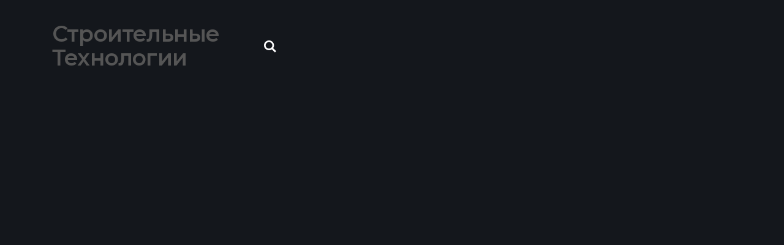

--- FILE ---
content_type: text/html; charset=UTF-8
request_url: https://www.bloomhuff.com/dizayn-interera/46177-dlya-chego-nuzhen-dizajn-proekt.html
body_size: 32523
content:
<!DOCTYPE html>
<html lang="ru-RU">
<head>
	<meta name="yandex-verification" content="6ac3241f183ada11" /> 
	<meta name="google-site-verification" content="hUQxQq5DTYCmdPfxU_sLTLMzjT4IRp1t1FydB-HVjp8" />
<!-- Yandex.RTB -->
<script>window.yaContextCb=window.yaContextCb||[]</script>
<script src="https://yandex.ru/ads/system/context.js" async></script>
	
	<!-- Yandex.RTB R-A-506431-3 -->
<script>window.yaContextCb.push(()=>{
	Ya.Context.AdvManager.render({
		"blockId": "R-A-506431-3",
		"type": "floorAd"
	})
})
</script>
	
	
<meta charset="UTF-8">
<meta name="viewport" content="width=device-width, initial-scale=1">
<link rel="profile" href="https://gmpg.org/xfn/11">

<meta name='robots' content='index, follow, max-image-preview:large, max-snippet:-1, max-video-preview:-1' />

	<!-- This site is optimized with the Yoast SEO plugin v26.6 - https://yoast.com/wordpress/plugins/seo/ -->
	<title>Для чего нужен дизайн-проект</title>
	<link rel="canonical" href="https://www.bloomhuff.com/dizayn-interera/46177-dlya-chego-nuzhen-dizajn-proekt.html" />
	<meta property="og:locale" content="ru_RU" />
	<meta property="og:type" content="article" />
	<meta property="og:title" content="Для чего нужен дизайн-проект" />
	<meta property="og:description" content="Дизайн-проект квартиры подразумевает создание индивидуального интерьера, передающего вкус, потребности и внутренний мир заказчика. Здесь важны именно эксклюзивность и непохожесть на&hellip;" />
	<meta property="og:url" content="https://www.bloomhuff.com/dizayn-interera/46177-dlya-chego-nuzhen-dizajn-proekt.html" />
	<meta property="og:site_name" content="Строительные Технологии" />
	<meta property="article:published_time" content="2023-03-19T06:43:33+00:00" />
	<meta property="og:image" content="https://www.bloomhuff.com/wp-content/uploads/2023/03/QIP-Shot-Screen-668.jpg" />
	<meta property="og:image:width" content="828" />
	<meta property="og:image:height" content="530" />
	<meta property="og:image:type" content="image/jpeg" />
	<meta name="author" content="petrovitch" />
	<meta name="twitter:card" content="summary_large_image" />
	<meta name="twitter:label1" content="Написано автором" />
	<meta name="twitter:data1" content="petrovitch" />
	<meta name="twitter:label2" content="Примерное время для чтения" />
	<meta name="twitter:data2" content="3 минуты" />
	<script type="application/ld+json" class="yoast-schema-graph">{"@context":"https://schema.org","@graph":[{"@type":"WebPage","@id":"https://www.bloomhuff.com/dizayn-interera/46177-dlya-chego-nuzhen-dizajn-proekt.html","url":"https://www.bloomhuff.com/dizayn-interera/46177-dlya-chego-nuzhen-dizajn-proekt.html","name":"Для чего нужен дизайн-проект","isPartOf":{"@id":"https://www.bloomhuff.com/#website"},"primaryImageOfPage":{"@id":"https://www.bloomhuff.com/dizayn-interera/46177-dlya-chego-nuzhen-dizajn-proekt.html#primaryimage"},"image":{"@id":"https://www.bloomhuff.com/dizayn-interera/46177-dlya-chego-nuzhen-dizajn-proekt.html#primaryimage"},"thumbnailUrl":"https://www.bloomhuff.com/wp-content/uploads/2023/03/QIP-Shot-Screen-668.jpg","datePublished":"2023-03-19T06:43:33+00:00","author":{"@id":"https://www.bloomhuff.com/#/schema/person/339ea356fd8bc835a2696cbdebc6f1b5"},"breadcrumb":{"@id":"https://www.bloomhuff.com/dizayn-interera/46177-dlya-chego-nuzhen-dizajn-proekt.html#breadcrumb"},"inLanguage":"ru-RU","potentialAction":[{"@type":"ReadAction","target":["https://www.bloomhuff.com/dizayn-interera/46177-dlya-chego-nuzhen-dizajn-proekt.html"]}]},{"@type":"ImageObject","inLanguage":"ru-RU","@id":"https://www.bloomhuff.com/dizayn-interera/46177-dlya-chego-nuzhen-dizajn-proekt.html#primaryimage","url":"https://www.bloomhuff.com/wp-content/uploads/2023/03/QIP-Shot-Screen-668.jpg","contentUrl":"https://www.bloomhuff.com/wp-content/uploads/2023/03/QIP-Shot-Screen-668.jpg","width":828,"height":530},{"@type":"BreadcrumbList","@id":"https://www.bloomhuff.com/dizayn-interera/46177-dlya-chego-nuzhen-dizajn-proekt.html#breadcrumb","itemListElement":[{"@type":"ListItem","position":1,"name":"Главная страница","item":"https://www.bloomhuff.com/"},{"@type":"ListItem","position":2,"name":"Для чего нужен дизайн-проект"}]},{"@type":"WebSite","@id":"https://www.bloomhuff.com/#website","url":"https://www.bloomhuff.com/","name":"Строительные Технологии","description":"На сайте вы можете найти разного рода полезные статьи о строительстве и ремонте квартиры, дома. А также много статей как построить дом.","potentialAction":[{"@type":"SearchAction","target":{"@type":"EntryPoint","urlTemplate":"https://www.bloomhuff.com/?s={search_term_string}"},"query-input":{"@type":"PropertyValueSpecification","valueRequired":true,"valueName":"search_term_string"}}],"inLanguage":"ru-RU"},{"@type":"Person","@id":"https://www.bloomhuff.com/#/schema/person/339ea356fd8bc835a2696cbdebc6f1b5","name":"petrovitch","image":{"@type":"ImageObject","inLanguage":"ru-RU","@id":"https://www.bloomhuff.com/#/schema/person/image/","url":"https://secure.gravatar.com/avatar/0f9692b592f85367948b6cc550984af901a9b1490c1d7a971048e35af38c4ce3?s=96&d=mm&r=g","contentUrl":"https://secure.gravatar.com/avatar/0f9692b592f85367948b6cc550984af901a9b1490c1d7a971048e35af38c4ce3?s=96&d=mm&r=g","caption":"petrovitch"},"sameAs":["https://bloomhuff.com"],"url":"https://www.bloomhuff.com/author/petrovitch"}]}</script>
	<!-- / Yoast SEO plugin. -->


<link rel='dns-prefetch' href='//fonts.googleapis.com' />
<link rel="alternate" type="application/rss+xml" title="Строительные Технологии &raquo; Лента" href="https://www.bloomhuff.com/feed" />
<link rel="alternate" type="application/rss+xml" title="Строительные Технологии &raquo; Лента комментариев" href="https://www.bloomhuff.com/comments/feed" />
<script type="text/javascript" id="wpp-js" src="https://www.bloomhuff.com/wp-content/plugins/wordpress-popular-posts/assets/js/wpp.min.js?ver=7.3.6" data-sampling="0" data-sampling-rate="100" data-api-url="https://www.bloomhuff.com/wp-json/wordpress-popular-posts" data-post-id="46177" data-token="13ab65f97d" data-lang="0" data-debug="0"></script>
<link rel="alternate" type="application/rss+xml" title="Строительные Технологии &raquo; Лента комментариев к &laquo;Для чего нужен дизайн-проект&raquo;" href="https://www.bloomhuff.com/dizayn-interera/46177-dlya-chego-nuzhen-dizajn-proekt.html/feed" />
<link rel="alternate" title="oEmbed (JSON)" type="application/json+oembed" href="https://www.bloomhuff.com/wp-json/oembed/1.0/embed?url=https%3A%2F%2Fwww.bloomhuff.com%2Fdizayn-interera%2F46177-dlya-chego-nuzhen-dizajn-proekt.html" />
<link rel="alternate" title="oEmbed (XML)" type="text/xml+oembed" href="https://www.bloomhuff.com/wp-json/oembed/1.0/embed?url=https%3A%2F%2Fwww.bloomhuff.com%2Fdizayn-interera%2F46177-dlya-chego-nuzhen-dizajn-proekt.html&#038;format=xml" />
<style id='wp-img-auto-sizes-contain-inline-css' type='text/css'>
img:is([sizes=auto i],[sizes^="auto," i]){contain-intrinsic-size:3000px 1500px}
/*# sourceURL=wp-img-auto-sizes-contain-inline-css */
</style>
<style id='wp-emoji-styles-inline-css' type='text/css'>

	img.wp-smiley, img.emoji {
		display: inline !important;
		border: none !important;
		box-shadow: none !important;
		height: 1em !important;
		width: 1em !important;
		margin: 0 0.07em !important;
		vertical-align: -0.1em !important;
		background: none !important;
		padding: 0 !important;
	}
/*# sourceURL=wp-emoji-styles-inline-css */
</style>
<style id='wp-block-library-inline-css' type='text/css'>
:root{--wp-block-synced-color:#7a00df;--wp-block-synced-color--rgb:122,0,223;--wp-bound-block-color:var(--wp-block-synced-color);--wp-editor-canvas-background:#ddd;--wp-admin-theme-color:#007cba;--wp-admin-theme-color--rgb:0,124,186;--wp-admin-theme-color-darker-10:#006ba1;--wp-admin-theme-color-darker-10--rgb:0,107,160.5;--wp-admin-theme-color-darker-20:#005a87;--wp-admin-theme-color-darker-20--rgb:0,90,135;--wp-admin-border-width-focus:2px}@media (min-resolution:192dpi){:root{--wp-admin-border-width-focus:1.5px}}.wp-element-button{cursor:pointer}:root .has-very-light-gray-background-color{background-color:#eee}:root .has-very-dark-gray-background-color{background-color:#313131}:root .has-very-light-gray-color{color:#eee}:root .has-very-dark-gray-color{color:#313131}:root .has-vivid-green-cyan-to-vivid-cyan-blue-gradient-background{background:linear-gradient(135deg,#00d084,#0693e3)}:root .has-purple-crush-gradient-background{background:linear-gradient(135deg,#34e2e4,#4721fb 50%,#ab1dfe)}:root .has-hazy-dawn-gradient-background{background:linear-gradient(135deg,#faaca8,#dad0ec)}:root .has-subdued-olive-gradient-background{background:linear-gradient(135deg,#fafae1,#67a671)}:root .has-atomic-cream-gradient-background{background:linear-gradient(135deg,#fdd79a,#004a59)}:root .has-nightshade-gradient-background{background:linear-gradient(135deg,#330968,#31cdcf)}:root .has-midnight-gradient-background{background:linear-gradient(135deg,#020381,#2874fc)}:root{--wp--preset--font-size--normal:16px;--wp--preset--font-size--huge:42px}.has-regular-font-size{font-size:1em}.has-larger-font-size{font-size:2.625em}.has-normal-font-size{font-size:var(--wp--preset--font-size--normal)}.has-huge-font-size{font-size:var(--wp--preset--font-size--huge)}.has-text-align-center{text-align:center}.has-text-align-left{text-align:left}.has-text-align-right{text-align:right}.has-fit-text{white-space:nowrap!important}#end-resizable-editor-section{display:none}.aligncenter{clear:both}.items-justified-left{justify-content:flex-start}.items-justified-center{justify-content:center}.items-justified-right{justify-content:flex-end}.items-justified-space-between{justify-content:space-between}.screen-reader-text{border:0;clip-path:inset(50%);height:1px;margin:-1px;overflow:hidden;padding:0;position:absolute;width:1px;word-wrap:normal!important}.screen-reader-text:focus{background-color:#ddd;clip-path:none;color:#444;display:block;font-size:1em;height:auto;left:5px;line-height:normal;padding:15px 23px 14px;text-decoration:none;top:5px;width:auto;z-index:100000}html :where(.has-border-color){border-style:solid}html :where([style*=border-top-color]){border-top-style:solid}html :where([style*=border-right-color]){border-right-style:solid}html :where([style*=border-bottom-color]){border-bottom-style:solid}html :where([style*=border-left-color]){border-left-style:solid}html :where([style*=border-width]){border-style:solid}html :where([style*=border-top-width]){border-top-style:solid}html :where([style*=border-right-width]){border-right-style:solid}html :where([style*=border-bottom-width]){border-bottom-style:solid}html :where([style*=border-left-width]){border-left-style:solid}html :where(img[class*=wp-image-]){height:auto;max-width:100%}:where(figure){margin:0 0 1em}html :where(.is-position-sticky){--wp-admin--admin-bar--position-offset:var(--wp-admin--admin-bar--height,0px)}@media screen and (max-width:600px){html :where(.is-position-sticky){--wp-admin--admin-bar--position-offset:0px}}

/*# sourceURL=wp-block-library-inline-css */
</style><style id='global-styles-inline-css' type='text/css'>
:root{--wp--preset--aspect-ratio--square: 1;--wp--preset--aspect-ratio--4-3: 4/3;--wp--preset--aspect-ratio--3-4: 3/4;--wp--preset--aspect-ratio--3-2: 3/2;--wp--preset--aspect-ratio--2-3: 2/3;--wp--preset--aspect-ratio--16-9: 16/9;--wp--preset--aspect-ratio--9-16: 9/16;--wp--preset--color--black: #000000;--wp--preset--color--cyan-bluish-gray: #abb8c3;--wp--preset--color--white: #ffffff;--wp--preset--color--pale-pink: #f78da7;--wp--preset--color--vivid-red: #cf2e2e;--wp--preset--color--luminous-vivid-orange: #ff6900;--wp--preset--color--luminous-vivid-amber: #fcb900;--wp--preset--color--light-green-cyan: #7bdcb5;--wp--preset--color--vivid-green-cyan: #00d084;--wp--preset--color--pale-cyan-blue: #8ed1fc;--wp--preset--color--vivid-cyan-blue: #0693e3;--wp--preset--color--vivid-purple: #9b51e0;--wp--preset--gradient--vivid-cyan-blue-to-vivid-purple: linear-gradient(135deg,rgb(6,147,227) 0%,rgb(155,81,224) 100%);--wp--preset--gradient--light-green-cyan-to-vivid-green-cyan: linear-gradient(135deg,rgb(122,220,180) 0%,rgb(0,208,130) 100%);--wp--preset--gradient--luminous-vivid-amber-to-luminous-vivid-orange: linear-gradient(135deg,rgb(252,185,0) 0%,rgb(255,105,0) 100%);--wp--preset--gradient--luminous-vivid-orange-to-vivid-red: linear-gradient(135deg,rgb(255,105,0) 0%,rgb(207,46,46) 100%);--wp--preset--gradient--very-light-gray-to-cyan-bluish-gray: linear-gradient(135deg,rgb(238,238,238) 0%,rgb(169,184,195) 100%);--wp--preset--gradient--cool-to-warm-spectrum: linear-gradient(135deg,rgb(74,234,220) 0%,rgb(151,120,209) 20%,rgb(207,42,186) 40%,rgb(238,44,130) 60%,rgb(251,105,98) 80%,rgb(254,248,76) 100%);--wp--preset--gradient--blush-light-purple: linear-gradient(135deg,rgb(255,206,236) 0%,rgb(152,150,240) 100%);--wp--preset--gradient--blush-bordeaux: linear-gradient(135deg,rgb(254,205,165) 0%,rgb(254,45,45) 50%,rgb(107,0,62) 100%);--wp--preset--gradient--luminous-dusk: linear-gradient(135deg,rgb(255,203,112) 0%,rgb(199,81,192) 50%,rgb(65,88,208) 100%);--wp--preset--gradient--pale-ocean: linear-gradient(135deg,rgb(255,245,203) 0%,rgb(182,227,212) 50%,rgb(51,167,181) 100%);--wp--preset--gradient--electric-grass: linear-gradient(135deg,rgb(202,248,128) 0%,rgb(113,206,126) 100%);--wp--preset--gradient--midnight: linear-gradient(135deg,rgb(2,3,129) 0%,rgb(40,116,252) 100%);--wp--preset--font-size--small: 13px;--wp--preset--font-size--medium: 20px;--wp--preset--font-size--large: 36px;--wp--preset--font-size--x-large: 42px;--wp--preset--spacing--20: 0.44rem;--wp--preset--spacing--30: 0.67rem;--wp--preset--spacing--40: 1rem;--wp--preset--spacing--50: 1.5rem;--wp--preset--spacing--60: 2.25rem;--wp--preset--spacing--70: 3.38rem;--wp--preset--spacing--80: 5.06rem;--wp--preset--shadow--natural: 6px 6px 9px rgba(0, 0, 0, 0.2);--wp--preset--shadow--deep: 12px 12px 50px rgba(0, 0, 0, 0.4);--wp--preset--shadow--sharp: 6px 6px 0px rgba(0, 0, 0, 0.2);--wp--preset--shadow--outlined: 6px 6px 0px -3px rgb(255, 255, 255), 6px 6px rgb(0, 0, 0);--wp--preset--shadow--crisp: 6px 6px 0px rgb(0, 0, 0);}:where(.is-layout-flex){gap: 0.5em;}:where(.is-layout-grid){gap: 0.5em;}body .is-layout-flex{display: flex;}.is-layout-flex{flex-wrap: wrap;align-items: center;}.is-layout-flex > :is(*, div){margin: 0;}body .is-layout-grid{display: grid;}.is-layout-grid > :is(*, div){margin: 0;}:where(.wp-block-columns.is-layout-flex){gap: 2em;}:where(.wp-block-columns.is-layout-grid){gap: 2em;}:where(.wp-block-post-template.is-layout-flex){gap: 1.25em;}:where(.wp-block-post-template.is-layout-grid){gap: 1.25em;}.has-black-color{color: var(--wp--preset--color--black) !important;}.has-cyan-bluish-gray-color{color: var(--wp--preset--color--cyan-bluish-gray) !important;}.has-white-color{color: var(--wp--preset--color--white) !important;}.has-pale-pink-color{color: var(--wp--preset--color--pale-pink) !important;}.has-vivid-red-color{color: var(--wp--preset--color--vivid-red) !important;}.has-luminous-vivid-orange-color{color: var(--wp--preset--color--luminous-vivid-orange) !important;}.has-luminous-vivid-amber-color{color: var(--wp--preset--color--luminous-vivid-amber) !important;}.has-light-green-cyan-color{color: var(--wp--preset--color--light-green-cyan) !important;}.has-vivid-green-cyan-color{color: var(--wp--preset--color--vivid-green-cyan) !important;}.has-pale-cyan-blue-color{color: var(--wp--preset--color--pale-cyan-blue) !important;}.has-vivid-cyan-blue-color{color: var(--wp--preset--color--vivid-cyan-blue) !important;}.has-vivid-purple-color{color: var(--wp--preset--color--vivid-purple) !important;}.has-black-background-color{background-color: var(--wp--preset--color--black) !important;}.has-cyan-bluish-gray-background-color{background-color: var(--wp--preset--color--cyan-bluish-gray) !important;}.has-white-background-color{background-color: var(--wp--preset--color--white) !important;}.has-pale-pink-background-color{background-color: var(--wp--preset--color--pale-pink) !important;}.has-vivid-red-background-color{background-color: var(--wp--preset--color--vivid-red) !important;}.has-luminous-vivid-orange-background-color{background-color: var(--wp--preset--color--luminous-vivid-orange) !important;}.has-luminous-vivid-amber-background-color{background-color: var(--wp--preset--color--luminous-vivid-amber) !important;}.has-light-green-cyan-background-color{background-color: var(--wp--preset--color--light-green-cyan) !important;}.has-vivid-green-cyan-background-color{background-color: var(--wp--preset--color--vivid-green-cyan) !important;}.has-pale-cyan-blue-background-color{background-color: var(--wp--preset--color--pale-cyan-blue) !important;}.has-vivid-cyan-blue-background-color{background-color: var(--wp--preset--color--vivid-cyan-blue) !important;}.has-vivid-purple-background-color{background-color: var(--wp--preset--color--vivid-purple) !important;}.has-black-border-color{border-color: var(--wp--preset--color--black) !important;}.has-cyan-bluish-gray-border-color{border-color: var(--wp--preset--color--cyan-bluish-gray) !important;}.has-white-border-color{border-color: var(--wp--preset--color--white) !important;}.has-pale-pink-border-color{border-color: var(--wp--preset--color--pale-pink) !important;}.has-vivid-red-border-color{border-color: var(--wp--preset--color--vivid-red) !important;}.has-luminous-vivid-orange-border-color{border-color: var(--wp--preset--color--luminous-vivid-orange) !important;}.has-luminous-vivid-amber-border-color{border-color: var(--wp--preset--color--luminous-vivid-amber) !important;}.has-light-green-cyan-border-color{border-color: var(--wp--preset--color--light-green-cyan) !important;}.has-vivid-green-cyan-border-color{border-color: var(--wp--preset--color--vivid-green-cyan) !important;}.has-pale-cyan-blue-border-color{border-color: var(--wp--preset--color--pale-cyan-blue) !important;}.has-vivid-cyan-blue-border-color{border-color: var(--wp--preset--color--vivid-cyan-blue) !important;}.has-vivid-purple-border-color{border-color: var(--wp--preset--color--vivid-purple) !important;}.has-vivid-cyan-blue-to-vivid-purple-gradient-background{background: var(--wp--preset--gradient--vivid-cyan-blue-to-vivid-purple) !important;}.has-light-green-cyan-to-vivid-green-cyan-gradient-background{background: var(--wp--preset--gradient--light-green-cyan-to-vivid-green-cyan) !important;}.has-luminous-vivid-amber-to-luminous-vivid-orange-gradient-background{background: var(--wp--preset--gradient--luminous-vivid-amber-to-luminous-vivid-orange) !important;}.has-luminous-vivid-orange-to-vivid-red-gradient-background{background: var(--wp--preset--gradient--luminous-vivid-orange-to-vivid-red) !important;}.has-very-light-gray-to-cyan-bluish-gray-gradient-background{background: var(--wp--preset--gradient--very-light-gray-to-cyan-bluish-gray) !important;}.has-cool-to-warm-spectrum-gradient-background{background: var(--wp--preset--gradient--cool-to-warm-spectrum) !important;}.has-blush-light-purple-gradient-background{background: var(--wp--preset--gradient--blush-light-purple) !important;}.has-blush-bordeaux-gradient-background{background: var(--wp--preset--gradient--blush-bordeaux) !important;}.has-luminous-dusk-gradient-background{background: var(--wp--preset--gradient--luminous-dusk) !important;}.has-pale-ocean-gradient-background{background: var(--wp--preset--gradient--pale-ocean) !important;}.has-electric-grass-gradient-background{background: var(--wp--preset--gradient--electric-grass) !important;}.has-midnight-gradient-background{background: var(--wp--preset--gradient--midnight) !important;}.has-small-font-size{font-size: var(--wp--preset--font-size--small) !important;}.has-medium-font-size{font-size: var(--wp--preset--font-size--medium) !important;}.has-large-font-size{font-size: var(--wp--preset--font-size--large) !important;}.has-x-large-font-size{font-size: var(--wp--preset--font-size--x-large) !important;}
/*# sourceURL=global-styles-inline-css */
</style>

<style id='classic-theme-styles-inline-css' type='text/css'>
/*! This file is auto-generated */
.wp-block-button__link{color:#fff;background-color:#32373c;border-radius:9999px;box-shadow:none;text-decoration:none;padding:calc(.667em + 2px) calc(1.333em + 2px);font-size:1.125em}.wp-block-file__button{background:#32373c;color:#fff;text-decoration:none}
/*# sourceURL=/wp-includes/css/classic-themes.min.css */
</style>
<link rel='stylesheet' id='ez-toc-css' href='https://www.bloomhuff.com/wp-content/plugins/easy-table-of-contents/assets/css/screen.min.css?ver=2.0.79.2' type='text/css' media='all' />
<style id='ez-toc-inline-css' type='text/css'>
div#ez-toc-container .ez-toc-title {font-size: 120%;}div#ez-toc-container .ez-toc-title {font-weight: 500;}div#ez-toc-container ul li , div#ez-toc-container ul li a {font-size: 95%;}div#ez-toc-container ul li , div#ez-toc-container ul li a {font-weight: 500;}div#ez-toc-container nav ul ul li {font-size: 90%;}.ez-toc-box-title {font-weight: bold; margin-bottom: 10px; text-align: center; text-transform: uppercase; letter-spacing: 1px; color: #666; padding-bottom: 5px;position:absolute;top:-4%;left:5%;background-color: inherit;transition: top 0.3s ease;}.ez-toc-box-title.toc-closed {top:-25%;}
.ez-toc-container-direction {direction: ltr;}.ez-toc-counter ul{counter-reset: item ;}.ez-toc-counter nav ul li a::before {content: counters(item, '.', decimal) '. ';display: inline-block;counter-increment: item;flex-grow: 0;flex-shrink: 0;margin-right: .2em; float: left; }.ez-toc-widget-direction {direction: ltr;}.ez-toc-widget-container ul{counter-reset: item ;}.ez-toc-widget-container nav ul li a::before {content: counters(item, '.', decimal) '. ';display: inline-block;counter-increment: item;flex-grow: 0;flex-shrink: 0;margin-right: .2em; float: left; }
/*# sourceURL=ez-toc-inline-css */
</style>
<link rel='stylesheet' id='wordpress-popular-posts-css-css' href='https://www.bloomhuff.com/wp-content/plugins/wordpress-popular-posts/assets/css/wpp.css?ver=7.3.6' type='text/css' media='all' />
<link rel='stylesheet' id='autoplay-plugins-style-css' href='https://www.bloomhuff.com/wp-content/themes/autoplay/assets/css/plugins.min.css?ver=6.9' type='text/css' media='all' />
<link rel='stylesheet' id='autoplay-fonts-css' href='https://fonts.googleapis.com/css?family=Montserrat%3A400%2C400i%2C600%2C600i&#038;subset=latin%2Clatin-ext&#038;ver=6.9' type='text/css' media='all' />
<link rel='stylesheet' id='autoplay-style-css' href='https://www.bloomhuff.com/wp-content/themes/autoplay/style.min.css?ver=6.9' type='text/css' media='all' />
<style id='autoplay-style-inline-css' type='text/css'>

			button, input[type="button"],
			input[type="reset"],
			input[type="submit"],
			.button,
			.pagination .current,
			.pagination .page-numbers:hover,
			.author-badge,
			.format-icon,
			.elementor-page .elementor-widget-container h5 {
				background-color: #5e5e5e;
			}

			.primary-menu li a:hover,
			.secondary-menu li a:hover,
			.social-menu li a:hover,
			.primary-menu li:hover > a,
			.search-toggle:hover,
			.search-toggle:visited:hover,
			.cat-links a,
			.entry-title a:hover,
			.post-meta a:hover,
			.widget_entries_thumbnail li .cat-links a,
			.widget li a:hover,
			.footer-sidebar .widget li a:hover,
			.site-info .copyright a,
			.post-pagination .post-detail span,
			.tag-links a:hover,
			.post-pagination .post-detail a:hover,
			.author-bio .description .name a:hover,
			.logged-in-as a,
			.post-edit-link,
			.cat-links,
			.autoplay-elements .view-more,
			.views-posts .entry-title a:hover {
			  color: #5e5e5e;
			}

			.primary-menu .sub-menu li:hover,
			.social-menu .sub-menu li:hover,
			.secondary-menu .sub-menu li:hover,
			blockquote,
			.block-title::after,
			.elementor-page .elementor-widget-container h5::after {
			  border-color: #5e5e5e;
			}

		
/*# sourceURL=autoplay-style-inline-css */
</style>
<link rel='stylesheet' id='autoplay-color-css' href='https://www.bloomhuff.com/wp-content/themes/autoplay/assets/css/colors/default.css' type='text/css' media='all' />
<script type="text/javascript" src="https://www.bloomhuff.com/wp-includes/js/jquery/jquery.min.js?ver=3.7.1" id="jquery-core-js"></script>
<script type="text/javascript" src="https://www.bloomhuff.com/wp-includes/js/jquery/jquery-migrate.min.js?ver=3.4.1" id="jquery-migrate-js"></script>
<link rel="https://api.w.org/" href="https://www.bloomhuff.com/wp-json/" /><link rel="alternate" title="JSON" type="application/json" href="https://www.bloomhuff.com/wp-json/wp/v2/posts/46177" /><link rel="EditURI" type="application/rsd+xml" title="RSD" href="https://www.bloomhuff.com/xmlrpc.php?rsd" />
<meta name="generator" content="WordPress 6.9" />
<link rel='shortlink' href='https://www.bloomhuff.com/?p=46177' />
            <style id="wpp-loading-animation-styles">@-webkit-keyframes bgslide{from{background-position-x:0}to{background-position-x:-200%}}@keyframes bgslide{from{background-position-x:0}to{background-position-x:-200%}}.wpp-widget-block-placeholder,.wpp-shortcode-placeholder{margin:0 auto;width:60px;height:3px;background:#dd3737;background:linear-gradient(90deg,#dd3737 0%,#571313 10%,#dd3737 100%);background-size:200% auto;border-radius:3px;-webkit-animation:bgslide 1s infinite linear;animation:bgslide 1s infinite linear}</style>
            <link rel="pingback" href="https://www.bloomhuff.com/xmlrpc.php"><link rel="icon" href="https://www.bloomhuff.com/wp-content/uploads/2022/02/favicon.ico" sizes="32x32" />
<link rel="icon" href="https://www.bloomhuff.com/wp-content/uploads/2022/02/favicon.ico" sizes="192x192" />
<link rel="apple-touch-icon" href="https://www.bloomhuff.com/wp-content/uploads/2022/02/favicon.ico" />
<meta name="msapplication-TileImage" content="https://www.bloomhuff.com/wp-content/uploads/2022/02/favicon.ico" />
<link rel="alternate" type="application/rss+xml" title="RSS" href="https://www.bloomhuff.com/rsslatest.xml" />
<!--Start VDZ Yandex Metrika Plugin-->
<!-- Yandex.Metrika counter --><script type="text/javascript" >(function(m,e,t,r,i,k,a){m[i]=m[i]||function(){(m[i].a=m[i].a||[]).push(arguments)};m[i].l=1*new Date();k=e.createElement(t),a=e.getElementsByTagName(t)[0],k.async=1,k.src=r,a.parentNode.insertBefore(k,a)})(window, document, "script", "https://mc.yandex.ru/metrika/tag.js", "ym");ym(38787620, "init", {clickmap:true, trackLinks:true, accurateTrackBounce:true, webvisor:true, trackHash:true, ecommerce:"dataLayer"});</script>
<noscript><div><img src="https://mc.yandex.ru/watch/38787620" style="position:absolute; left:-9999px;" alt="" /></div></noscript>
<!-- /Yandex.Metrika counter --><!--START ADD EVENTS FROM CF7--><script type='text/javascript'>document.addEventListener( 'wpcf7submit', function( event ) {
					  //event.detail.contactFormId;
					  if(ym){
				          //console.log(event.detail);
						  ym(38787620, 'reachGoal', 'VDZ_SEND_CONTACT_FORM_7');
						  ym(38787620, 'params', {
						      page_url: window.location.href, 
						      status: event.detail.status, 
						      locale: event.detail.contactFormLocale, 
						      form_id: event.detail.contactFormId, 
						  });
					  }
					}, false );
				</script><!--END ADD EVENTS FROM CF7-->
<!--End VDZ Yandex Metrika Plugin-->
<!--noptimize--><script data-noptimize="" data-wpfc-render="false">
/* <![CDATA[ */
window.fpm_settings = {"timer_text":"\u0417\u0430\u043a\u0440\u044b\u0442\u044c \u0447\u0435\u0440\u0435\u0437","lazyload":"false","threshold":"300","dublicate":"false","rtb":"false","sidebar":"false","selector":".fpm_end","bottom":"10","ajaxUrl":"https:\/\/www.bloomhuff.com\/wp-admin\/admin-ajax.php","ip_to_block":"https:\/\/www.bloomhuff.com\/ip.html","get_ip":"https:\/\/www.bloomhuff.com\/wp-content\/plugins\/flatpm-wp\/ip.php","speed":"300","overlay":"false","locale":"ru","key":"U2R1elQ1TzNENElVcTF6","role":"not_logged_in"};
/* ]]> */
</script>
<!--/noptimize--><!--noptimize-->
<noscript data-noptimize id="fpm_modul">
<style>
html{max-width:100vw}
.fpm-async:not([data-fpm-type="outgoing"]) + .fpm-async:not([data-fpm-type="outgoing"]){display:none}
[data-fpm-type]{background-color:transparent;transition:background-color .2s ease}
[data-fpm-type]{position:relative;overflow:hidden;border-radius:3px;z-index:0}
.fpm-cross{transition:box-shadow .2s ease;position:absolute;top:-0px;right:0;width:34px;height:34px;background:#000000;display:block;cursor:pointer;z-index:99;border:none;padding:0;min-width:0;min-height:0}
.fpm-cross:hover{box-shadow:0 0 0 50px rgba(0,0,0,.2) inset}
.fpm-cross:after,
.fpm-cross:before{transition:transform .3s ease;content:'';display:block;position:absolute;top:0;left:0;right:0;bottom:0;width:calc(34px / 2);height:3px;background:#ffffff;transform-origin:center;transform:rotate(45deg);margin:auto}
.fpm-cross:before{transform:rotate(-45deg)}
.fpm-cross:hover:after{transform:rotate(225deg)}
.fpm-cross:hover:before{transform:rotate(135deg)}
.fpm-timer{position:absolute;top:-0px;right:0;padding:0 15px;color:#ffffff;background:#000000;line-height:34px;height:34px;text-align:center;font-size:14px;z-index:99}
[data-fpm-type="outgoing"].center .fpm-timer,[data-fpm-type="outgoing"].center .fpm-cross{top:0!important}
.fpm-timer span{font-size:16px;font-weight:600}
[data-fpm-type="outgoing"]{transition:transform 300ms ease,opacity 300ms ease,min-width 0s;transition-delay:0s,0s,.3s;position:fixed;min-width:250px!important;z-index:9999;opacity:0;background:#ffffff;pointer-events:none;will-change:transform;overflow:visible;max-width:100vw}
[data-fpm-type="outgoing"]:after{content:'';position:absolute;top:0;left:0;right:0;bottom:0;z-index:1;pointer-events:all}
[data-fpm-type="outgoing"].fpm-show:after{pointer-events:none}


[data-fpm-type="outgoing"] *{max-width:none}

[data-fpm-type="outgoing"].left-top [id*="yandex_rtb_"],
[data-fpm-type="outgoing"].right-top [id*="yandex_rtb_"],
[data-fpm-type="outgoing"].left-center [id*="yandex_rtb_"],
[data-fpm-type="outgoing"].right-center [id*="yandex_rtb_"],
[data-fpm-type="outgoing"].left-bottom [id*="yandex_rtb_"],
[data-fpm-type="outgoing"].right-bottom [id*="yandex_rtb_"]{max-width:336px;min-width:160px}

[data-fpm-type].no-preloader:after,[data-fpm-type].no-preloader:before,
[data-fpm-type="outgoing"]:after,[data-fpm-type="outgoing"]:before{display:none}

[data-fpm-type="outgoing"].fpm-show{opacity:1;pointer-events:all;min-width:0!important}

[data-fpm-type="outgoing"].center{position:fixed;top:50%;left:50%;height:auto;z-index:-2;opacity:0;transform:translateX(-50%) translateY(-50%) scale(.6)}
[data-fpm-type="outgoing"].center.fpm-show{transform:translateX(-50%) translateY(-50%) scale(1);opacity:1}
[data-fpm-type="outgoing"].center.fpm-show{z-index:2000}

[data-fpm-type="outgoing"].left-top{top:0;left:0;transform:translateX(-100%)}
[data-fpm-type="outgoing"].top-center{top:0;left:50%;transform:translateX(-50%) translateY(-100%)}
[data-fpm-type="outgoing"].right-top{top:0;right:0;transform:translateX(100%)}
[data-fpm-type="outgoing"].left-center{top:50%;left:0;transform:translateX(-100%) translateY(-50%)}
[data-fpm-type="outgoing"].right-center{top:50%;right:0;transform:translateX(100%) translateY(-50%)}
[data-fpm-type="outgoing"].left-bottom{bottom:0;left:0;transform:translateX(-100%)}
[data-fpm-type="outgoing"].bottom-center{bottom:0;left:50%;transform:translateX(-50%) translateY(100%)}
[data-fpm-type="outgoing"].right-bottom{bottom:0;right:0;transform:translateX(100%)}
[data-fpm-type="outgoing"].fpm-show.left-center,
[data-fpm-type="outgoing"].fpm-show.right-center{transform:translateX(0) translateY(-50%)}
[data-fpm-type="outgoing"].fpm-show.top-center,
[data-fpm-type="outgoing"].fpm-show.bottom-center{transform:translateX(-50%) translateY(0)}
[data-fpm-type="outgoing"].fpm-show.left-top,
[data-fpm-type="outgoing"].fpm-show.right-top,
[data-fpm-type="outgoing"].fpm-show.left-bottom,
[data-fpm-type="outgoing"].fpm-show.right-bottom{transform:translateX(0)}

.fpm-overlay{position:fixed;width:100%;height:100%;pointer-events:none;top:0;left:0;z-index:1000;opacity:0;background:#0000008a;transition:all 300ms ease;-webkit-backdrop-filter:blur(0px);backdrop-filter:blur(0px)}
[data-fpm-type="outgoing"].center.fpm-show ~ .fpm-overlay{opacity:1;pointer-events:all}
.fpm-fixed{position:fixed;z-index:50}
.fpm-stop{position:relative;z-index:50}
.fpm-preroll{position:relative;overflow:hidden;display:block}
.fpm-preroll.hasIframe{padding-bottom:56.25%;height:0}
.fpm-preroll iframe{display:block;width:100%;height:100%;position:absolute}
.fpm-preroll_flex{display:flex;align-items:center;justify-content:center;position:absolute;top:0;left:0;right:0;bottom:0;background:rgba(0,0,0,.65);opacity:0;transition:opacity .35s ease;z-index:2}
.fpm-preroll_flex.fpm-show{opacity:1}
.fpm-preroll_flex.fpm-hide{pointer-events:none;z-index:-1}
.fpm-preroll_item{position:relative;max-width:calc(100% - 68px);max-height:100%;z-index:-1;pointer-events:none;cursor:default}
.fpm-preroll_flex.fpm-show .fpm-preroll_item{z-index:3;pointer-events:all}
.fpm-preroll_flex .fpm-timer,
.fpm-preroll_flex .fpm-cross{top:10px!important;right:10px!important}
.fpm-preroll_hover{position:absolute;top:0;left:0;right:0;bottom:0;width:100%;height:100%;z-index:2}
.fpm-preroll_flex:not(.fpm-show) .fpm-preroll_hover{cursor:pointer}
.fpm-hoverroll{position:relative;overflow:hidden;display:block}
.fpm-hoverroll_item{position:absolute;bottom:0;left:50%;margin:auto;transform:translateY(100%) translateX(-50%);transition:all 300ms ease;z-index:1000;max-height:100%}

.fpm-preroll_item [id*="yandex_rtb_"],
.fpm-hoverroll_item [id*="yandex_rtb_"]{min-width:160px}

.fpm-hoverroll:hover .fpm-hoverroll_item:not(.fpm-hide){transform:translateY(0) translateX(-50%)}
.fpm-slider{display:grid}
.fpm-slider > *{grid-area:1/1;margin:auto;opacity:0;transform:translateX(200px);transition:all 420ms ease;pointer-events:none;width:100%;z-index:0}
.fpm-slider > *.fpm-hide{transform:translateX(-100px)!important;opacity:0!important;z-index:0!important}
.fpm-slider > *.fpm-show{transform:translateX(0);pointer-events:all;opacity:1;z-index:1}
.fpm-slider .fpm-timeline{width:100%;height:2px;background:#f6f5ff;position:relative}
.fpm-slider .fpm-timeline:after{content:'';position:absolute;background:#d5ceff;height:100%;transition:all 300ms ease;width:0}
.fpm-slider > *.fpm-show .fpm-timeline:after{animation:timeline var(--duration) ease}
.fpm-slider > *:hover .fpm-timeline:after{animation:timeline-hover}
.fpm-slider > *:after{content:'';position:absolute;top:0;left:0;right:0;bottom:0;z-index:1;pointer-events:all}
.fpm-slider > *.fpm-show:after{pointer-events:none}
@keyframes timeline-hover{}
@keyframes timeline{0% {width:0}100% {width:100%}}
.fpm-interscroller-wrapper{position:relative;width:100%;max-width:100%;height:var(--height)}
.fpm-interscroller{position:absolute;top:0;left:0;width:100%;height:100%;clip:rect(0,auto,auto,0);background:var(--background)}
.fpm-interscroller + div{position:absolute;bottom:0;left:0;right:0;top:0;margin:auto;display:block;height:1px}
.fpm-interscroller-inner{position:fixed;top:50%;transform:translate(0,-50%);max-width:100%;display:flex;justify-content:center;align-items:center;width:var(--width)}
.fpm-interscroller-inner > div{min-width:100px;min-height:100px}
.fpm-interscroller-text{position:absolute;text-align:center;padding:10px;background:var(--background);color:var(--color);font-size:14px;z-index:1;line-height:1.4}
.fpm-interscroller-text.top{top:0;left:0;right:0}
.fpm-interscroller-text.bottom{bottom:0;left:0;right:0}
</style>
</noscript>
<!--/noptimize-->


<!--noptimize-->
<script data-noptimize="" data-wpfc-render="false">
/* <![CDATA[ */
fpm_settings.selector="true"===fpm_settings.sidebar?fpm_settings.selector:".fpm_end",!NodeList.prototype.forEach&&Array.prototype.forEach&&(NodeList.prototype.forEach=Array.prototype.forEach),window.yaContextCb=window.yaContextCb||[],window.fpm_shuffleArray=function(e){for(var t=e.length-1;0<t;t--){var n=Math.floor(Math.random()*(t+1)),r=e[t];e[t]=e[n],e[n]=r}return e},window.fpm_queryAll=function(t,e,n){try{n="true"===(n=n||"true");var r=!1;["!>","!","!^","!~","!+",":after(",":after-sibling(",":before(",":before-sibling(",":contains(",":icontains(",":starts-with(",":istarts-with(",":ends-with(",":iends-with(",":first(",":has(",":has-sibling("].forEach(function(e){t.includes(e)&&(r=!0)});var o=[];if(r){if(!e)return[];for(var i=document.evaluate(e,document,null,XPathResult.ORDERED_NODE_SNAPSHOT_TYPE,null),a=0,s=i.snapshotLength;a<s;a++)o.push(i.snapshotItem(a))}else o=Array.from(document.querySelectorAll(t));return n||(o=o.filter(function(e){return fpm_user.until_child.includes(e)})),o}catch(e){return fpm_user.debug&&console.log(e),[]}},window.fpm_debug=function(e,t){fpm_user.debug&&(t=t||"the reason is not established",console.log("%cID: "+e,"color: white; background: #ec5555"),console.log("URL: "+window.fpm_settings.ajaxUrl.replace("admin-ajax.php","")+"admin.php?page=fpm_blocks&id="+e),console.log("Reason: "+t),console.log("=".repeat(27)))},window.fpm_ipv6Normalize=function(e){var t=(e=e.toLowerCase()).split(/\:\:/g);if(2<t.length)return!1;var n=[];if(1===t.length){if(8!==(n=e.split(/\:/g)).length)return!1}else if(2===t.length){var e=t[0],t=t[1],r=e.split(/\:/g),o=t.split(/\:/g);for(i in r)n[i]=r[i];for(var i=o.length;0<i;--i)n[7-(o.length-i)]=o[i-1]}for(i=0;i<8;++i)void 0===n[i]&&(n[i]="0000"),n[i]=fpm_ipv6LeftPad(n[i],"0",4);return n.join(":")},window.fpm_ipv6LeftPad=function(e,t,n){n=t.repeat(n);return e.length<n.length&&(e=n.substring(0,n.length-e.length)+e),e},window.fpm_ipToInt=function(e){var t=[];return e.includes(":")?(fpm_ipv6Normalize(e).split(":").forEach(function(e){t.push(parseInt(e,16).toString(2).padStart(16,"0"))}),"function"==typeof window.BigInt&&BigInt(t.join(""),2)):(e.split(".").forEach(function(e){t.push(e.padStart(3,"0"))}),parseInt(t.join("")))},window.fpm_request_ip_api=function(){var e=new Promise(function(e,t){var n=new XMLHttpRequest;n.onreadystatechange=function(){n.readyState==XMLHttpRequest.DONE&&e(n.responseText)},n.open("GET","https://ip.mehanoid.pro/?lang="+fpm_settings.locale,!0),n.send()}),t=new Promise(function(e,t){var n=new XMLHttpRequest;n.onreadystatechange=function(){n.readyState==XMLHttpRequest.DONE&&(200==n.status?e(n.responseText):t({url:fpm_settings.ip_to_block,status:n.status,statusText:n.statusText}))},n.open("GET",fpm_settings.ip_to_block,!0),n.send()});Promise.all([e,t]).then(function(e){var t=JSON.parse(e[0]),n=e[1].split("\n").filter(Boolean);fpm_body.classList.remove("fpm_geo"),fpm_user.ccode=t.countryCode.toLowerCase(),fpm_user.country=t.country.toLowerCase(),fpm_user.city=t.city.toLowerCase(),fpm_user.isp=t.isp.toLowerCase(),fpm_setCookie("fpm_ccode",fpm_user.ccode),fpm_setCookie("fpm_country",fpm_user.country),fpm_setCookie("fpm_city",fpm_user.city),fpm_setCookie("fpm_isp",fpm_user.isp),fpm_user.ip="true",0<n.length?new Promise(function(e,t){var n=new XMLHttpRequest;n.onreadystatechange=function(){n.readyState==XMLHttpRequest.DONE&&(200==n.status?e(n.responseText):t({url:fpm_settings.get_ip,status:n.status,statusText:n.statusText}))},n.open("GET",fpm_settings.get_ip,!0),n.send()}).then(function(r){r=fpm_ipToInt(r),n.find(function(e){if(e.includes("-")){var t=e.split("-"),n=fpm_ipToInt(t[0].trim()),t=fpm_ipToInt(t[1].trim());if(r<=t&&n<=r)return fpm_user.ip="false",!0}else if(fpm_ipToInt(e.trim())==r)return fpm_user.ip="false",!0;return!1}),fpm_user.testcook&&fpm_setCookie("fpm_ip",fpm_user.ip),fpm_async_then("ip_api")}):(fpm_user.testcook&&fpm_setCookie("fpm_ip",fpm_user.ip),fpm_async_then("ip_api"))})},window.fpm_on=function(e,t,n,r,o){o=o||!1,e.addEventListener(t,function(e){for(var t=e.target;t&&t!==this;)t.matches(n)&&r.call(t,e),t=t.parentNode},{once:o})},window.fpm_contentsUnwrap=function(e){for(var t=e.parentNode;e.firstChild;)t.insertBefore(e.firstChild,e);t.removeChild(e)},window.fpm_wrap=function(e,t){e.parentNode.insertBefore(t,e),t.appendChild(e)},window.fpm_until=function(e,t,n,r){r=r||"nextElementSibling";var o=[];if(!e)return o;for(o.push(e),e=e[r];e&&(o.push(e),!e.matches(t));)e=(n&&e.matches(n),e[r]);return o},window.fpm_findSelector=function(e,t){var n=[];return t&&(e=e||[]).forEach(function(e){e.matches(t)&&n.push(e);e=e.querySelectorAll(t);e&&0<e.length&&(n=n.concat([...e]))}),n},window.fpm_toNodeList=function(e){var t=document.createDocumentFragment();return e.forEach(function(e){t.appendChild(e.cloneNode())}),t},window.fpm_jsonp=function(e,t){var n="jsonp_callback_"+Math.round(1e5*Math.random());window[n]=function(e){delete window[n],fpm_body.removeChild(r),t(e)};var r=document.createElement("script");r.src=e+(0<=e.indexOf("?")?"&":"?")+"callback="+n,fpm_body.appendChild(r)},window.flatPM_serialize=function(e,t){var n,r,o,i=[];for(n in e)e.hasOwnProperty(n)&&(r=t?t+"["+n+"]":n,o=e[n],i.push(null!==o&&"object"==typeof o?flatPM_serialize(o,r):encodeURIComponent(r)+"="+encodeURIComponent(o)));return i.join("&")},document.write=function(e){var t=document.createElement("div");document.currentScript.insertAdjacentElement("afterend",t),fpm_setHTML(t,e),fpm_stack_scripts.block||(fpm_stack_scripts.block=!0,fpm_setSCRIPT()),fpm_contentsUnwrap(t)},window.fpm_sticky=function(e,a,t){var s=e,l=null,d=t=t||0;function n(){if(null==l){for(var e=getComputedStyle(s,""),t="",n=0;n<e.length;n++)0!=e[n].indexOf("overflow")&&0!=e[n].indexOf("padding")&&0!=e[n].indexOf("border")&&0!=e[n].indexOf("outline")&&0!=e[n].indexOf("box-shadow")&&0!=e[n].indexOf("background")||(t+=e[n]+": "+e.getPropertyValue(e[n])+"; ");(l=document.createElement("div")).style.cssText=t+" box-sizing: border-box; width: "+s.offsetWidth+"px;",s.insertBefore(l,s.firstChild);for(var r=s.childNodes.length,n=1;n<r;n++)l.appendChild(s.childNodes[1]);s.style.padding="0",s.style.border="0"}s.style.height=l.getBoundingClientRect().height+"px";var o=s.getBoundingClientRect(),i=Math.round(o.top+l.getBoundingClientRect().height-a.getBoundingClientRect().bottom);o.top-d<=0?o.top-d<=i?(l.className=fpm_attr.stop,l.style.top=-i+"px"):(l.className=fpm_attr.fixed,l.style.top=d+"px"):(l.className="",l.style.top=""),window.addEventListener("resize",function(){s.children[0].style.width=getComputedStyle(s,"").width},!1)}window.addEventListener("scroll",n,!1),fpm_body.addEventListener("scroll",n,!1),n()},window.fpm_addDays=function(e,t){var n=60*e.getTimezoneOffset()*1e3,r=e.getTime(),e=new Date;return r+=864e5*t,e.setTime(r),n!=(t=60*e.getTimezoneOffset()*1e3)&&(r+=t-n,e.setTime(r)),e},window.fpm_adbDetect=function(){var e=document.createElement("div");e.id="yandex_rtb_",e.classList.add("adsbygoogle"),e.setAttribute("data-tag","flat_pm"),e.style="position:absolute;left:-9999px;top:-9999px",e.innerHTML="Adblock<br>detector",fpm_body.insertAdjacentElement("afterbegin",e);var t=document.querySelector('#yandex_rtb_.adsbygoogle[data-tag="flat_pm"]');if(!t)return!0;t=t.currentStyle||window.getComputedStyle(t,""),t=parseInt(t.height);return e.remove(),!(!isNaN(t)&&0!=t)},window.fpm_setCookie=function(e,t,n){var r,o=(n=n||{path:"/"}).expires;"number"==typeof o&&o&&((r=new Date).setTime(r.getTime()+1e3*o),o=n.expires=r),o&&o.toUTCString&&(n.expires=o.toUTCString());var i,a=e+"="+(t=encodeURIComponent(t));for(i in n){a+="; "+i;var s=n[i];!0!==s&&(a+="="+s)}document.cookie=a},window.fpm_getCookie=function(n){var e=document.cookie.split("; ").reduce(function(e,t){t=t.split("=");return t[0]===n?decodeURIComponent(t[1]):e},"");return""!=e?e:void 0},window.flatPM_testCookie=function(){var e="test_56445";try{return localStorage.setItem(e,e),localStorage.removeItem(e),!0}catch(e){return!1}},window.fpm_randomString=function(e){for(var t="",n="abcdefghijklmnopqrstuvwxyz",r=n.length,o=0;o<e;o++)t+=n.charAt(Math.floor(Math.random()*r));return t},window.fpm_randomProperty=function(e){e=Object.keys(e);return e[Math.floor(Math.random()*e.length)]},window.fpm_random=function(e,t){return Math.floor(Math.random()*(t-e+1))+e},window.flatPM_sanitizeUrlParams=function(e){return e&&["__proto__","constructor","prototype"].includes(e.toLowerCase())?e.toUpperCase():e},window.fpm_getUrlParams=function(e){var t={};e=e||window.location.href;e=(e=flatPM_sanitizeUrlParams(e))?e.split("?")[1]:window.location.search.slice(1);if(e)for(var n=(e=e.split("#")[0]).split("&"),r=0;r<n.length;r++){var o,i=n[r].split("="),a=i[0],s=void 0===i[1]||i[1],a=a.toLowerCase();"string"==typeof s&&(s=s.toLowerCase()),a.match(/\[(\d+)?\]$/)?(t[o=a.replace(/\[(\d+)?\]/,"")]||(t[o]=[]),a.match(/\[\d+\]$/)?(i=/\[(\d+)\]/.exec(a)[1],t[o][i]=s):t[o].push(s)):t[a]?(t[a]&&"string"==typeof t[a]&&(t[a]=[t[a]]),t[a].push(s)):t[a]=s}return t},window.fpm_dynamicInterval=function(e,t,n,r,o){t.autorefresh&&"0"!==t.autorefresh&&setTimeout(function(){e.innerHTML="",r<=++o&&(o=0),t=n[o],fpm_pre_setHTML(e,t.code),fpm_dynamicInterval(e,t,n,r,o)},1e3*t.autorefresh)},flatPM_testCookie()&&fpm_setCookie("fpm_visit",(parseInt(fpm_getCookie("fpm_visit"))||0)+1),window.fpm_stack_scripts={scripts:[],block:!1},window.fpm_base64test=/^([0-9a-zA-Z+/]{4})*(([0-9a-zA-Z+/]{2}==)|([0-9a-zA-Z+/]{3}=))?$/,window.fpm_then={ip_api:[],load:[]},window.fpm_titles="h1,h2,h3,h4,h5,h6",window.fpm_date=new Date,window.fpm_dateYear=fpm_date.getFullYear(),window.fpm_dateMonth=2==(fpm_date.getMonth()+1+"").length?fpm_date.getMonth()+1:"0"+(fpm_date.getMonth()+1),window.fpm_dateWeek=0===fpm_date.getDay()?6:fpm_date.getDay()-1,window.fpm_dateUTCWeek=0===fpm_date.getUTCDay()?6:fpm_date.getUTCDay()-1,window.fpm_dateDay=2==(fpm_date.getDate()+"").length?fpm_date.getDate():"0"+fpm_date.getDate(),window.fpm_dateHours=2==(fpm_date.getHours()+"").length?fpm_date.getHours():"0"+fpm_date.getHours(),window.fpm_dateUTCHours=fpm_date.getUTCHours(),window.fpm_dateMinutes=2==(fpm_date.getMinutes()+"").length?fpm_date.getMinutes():"0"+fpm_date.getMinutes(),window.fpm_increment={};var prop,fpm_modul=fpm_queryAll("noscript#fpm_modul"),fpm_modul_text="";for(prop in 0<fpm_modul.length&&(fpm_modul_text=fpm_modul[0].outerText,fpm_modul[0].remove()),window.fpm_attr={id:"",type:"",inner:"",status:"",async:"",modal:"",overlay:"",timer:"",cross:"",close_event:"",out:"",fixed:"",stop:"",preroll:"",hoverroll:"",show:"",hide:"",done:"",slider:"",timeline:"",interscroller:""},fpm_modul_text=(fpm_modul_text=fpm_modul_text.replace("<style>","")).replace("</style>",""),fpm_attr){fpm_attr[prop]=fpm_randomString(10);var regex=new RegExp("fpm-"+prop,"g"),fpm_modul_text=fpm_modul_text.replace(regex,fpm_attr[prop])}document.head.insertAdjacentHTML("beforeend","<style>"+fpm_modul_text+"</style>"),window.fpm_user={init:function(){window.fpm_body=window.fpm_body||document.querySelector("body"),this.fpm_end=document.querySelectorAll(".fpm_end"),this.fpm_end=this.fpm_end[this.fpm_end.length-1],this.fpm_start=document.querySelector(".fpm_start"),this.testcook=flatPM_testCookie(),this.browser=this.searchString(this.dataBrowser)||!1,this.os=this.searchString(this.dataOS)||!1,this.referer=this.cookieReferer(),this.winwidth=window.innerWidth,this.date=fpm_dateYear+"-"+fpm_dateMonth+"-"+fpm_dateDay,this.time=fpm_dateHours+":"+fpm_dateMinutes,this.adb=fpm_adbDetect(),this.until=fpm_until(this.fpm_start,".fpm_end"),this.textlen=this.until.map(function(e){return e.outerText}).join().replace(/(\s)+/g,"").length,this.titlelen=fpm_toNodeList(this.until).querySelectorAll(fpm_titles).length,this.country=this.cookieData("country").toLowerCase(),this.city=this.cookieData("city").toLowerCase(),this.ccode=this.cookieData("ccode").toLowerCase(),this.isp=this.cookieData("isp").toLowerCase(),this.ip=this.cookieData("ip").toLowerCase(),this.agent=navigator.userAgent,this.language=navigator.languages&&navigator.languages.length?navigator.languages[0]:navigator.userLanguage||navigator.language,this.until_child=this.until.map(function(e){return[e,Array.from(e.querySelectorAll("*"))]}).flat(1/0),this.debug=fpm_getUrlParams()["fpm-debug"],this.color_scheme=window.matchMedia&&window.matchMedia("(prefers-color-scheme: dark)").matches?"dark":"light"},cookieReferer:function(){return parent!==window?"///:iframe":fpm_user.testcook?(void 0===fpm_getCookie("fpm_referer")&&fpm_setCookie("fpm_referer",""!=document.referrer?document.referrer:"///:direct"),fpm_getCookie("fpm_referer")):""!=document.referrer?document.referrer:"///:direct"},cookieData:function(e){return fpm_user.testcook&&void 0!==fpm_getCookie("fpm_"+e)?fpm_getCookie("fpm_"+e):""},searchString:function(e){for(var t=e.length,n=0;n<t;n++){var r=e[n].str;if(r&&e[n].subStr.test(r))return e[n].id}},dataBrowser:[{str:navigator.userAgent,subStr:/YaBrowser/,id:"YaBrowser"},{str:navigator.vendor,subStr:/Apple/,id:"Safari"},{str:navigator.userAgent,subStr:/OPR/,id:"Opera"},{str:navigator.userAgent,subStr:/Firefox/,id:"Firefox"},{str:navigator.userAgent,subStr:/Edge/,id:"Edge"},{str:navigator.userAgent,subStr:/Chrome/,id:"Chrome"}],dataOS:[{str:navigator.platform,subStr:/Win/,id:"Windows"},{str:navigator.platform,subStr:/Mac/,id:"Mac"},{str:navigator.platform,subStr:/(iPhone|iPad|iPod)/,id:"iPhone"},{str:navigator.platform,subStr:/Linux/,id:"Linux"}]},window.fpm_offsetTop_with_exeptions=function(r,o){return r=r||"",o=o||"",window.exeptions_offsetTop=window.exeptions_offsetTop||[],window.exeptions_offsetTop[r]||(window.exeptions_offsetTop[r]=fpm_user.until.map(function(e){var t=Array.from(e.querySelectorAll("*")),n=[];return""!=r&&(n=fpm_queryAll(r,o,"false"),t=t.filter(function(e){return!n.includes(e)})),[e,t]}).flat(1/0).map(function(e){return{el:e,offset:Math.round(e.getBoundingClientRect().top-fpm_user.fpm_start.getBoundingClientRect().top)}}),window.exeptions_offsetTop[r])},window.fpm_textLength_with_exeptions=function(i,a){if(i=i||"",a=a||"",window.exeptions_textLength=window.exeptions_textLength||[],window.exeptions_textLength[i])return window.exeptions_textLength[i];var s=0;return window.exeptions_textLength[i]=fpm_user.until.map(function(e){if("SCRIPT"==e.tagName)return[];var t=Array.from(e.querySelectorAll("*")),n=[];""!=i&&(n=fpm_queryAll(i,a,"false"),t=t.filter(function(e){return!n.includes(e)}));var r=0,o=e.outerText.replace(/(\s)+/g,"").length;return 0<t.length&&t.forEach(function(e){var t;void 0!==e.outerText&&"SCRIPT"!=e.tagName&&(t=e.outerText.replace(/(\s)+/g,"").length,r+=t,s+=t),e.fpm_textLength=s}),s+=o-r,e.fpm_textLength=s,[e,t]}).flat(1/0),window.exeptions_textLength[i]},void 0!==fpm_getUrlParams().utm_referrer&&(fpm_setCookie("fpm_referer",fpm_getUrlParams().utm_referrer),fpm_user.referer=fpm_getUrlParams().utm_referrer),window.fpm_async_then=function(e){var t=fpm_then[e].length;if(0!=t)for(var n=0;n<t;n++){var r=fpm_then[e][n];fpm_next(r)}else fpm_then[e]=[]},window.flatPM_persentWrapper=function(e,n,t){var r=0,o=!1;return e.forEach(function(e){var t=e.outerText.replace(/(\s)+/g,"");r<n&&(r+=t.length,o=e)}),o},window.fpm_textLength_between=function(e,t,n){var r=e,o=0,i=e.outerText.length,a="data-"+fpm_attr.id;(n=n||!1)&&(o=e.outerText.length,i=0);e:do{for(var s=e;null!==s.previousElementSibling;){if((s=s.previousElementSibling).hasAttribute(a))break e;if(s.previousElementSibling===fpm_user.fpm_start){o=1e8;break e}if(0<(l=s.querySelectorAll("[data-"+fpm_attr.id+"]")).length){l=l[l.length-1];do{for(;null!==l.nextElementSibling;)o+=(l=l.nextElementSibling).outerText.length}while((l=l.parentNode)!==s);break}if(t<=(o+=s.outerText.length))break e}}while(e=e.parentNode,e!==fpm_user.fpm_start.parentNode);e=r;e:do{for(var l,s=e;null!==s.nextElementSibling;){if((s=s.nextElementSibling).hasAttribute(a))break e;if(s.nextElementSibling===fpm_user.fpm_end){i=1e8;break e}if(0<(l=s.querySelectorAll("[data-"+fpm_attr.id+"]")).length){l=l[0];do{for(;null!==l.previousElementSibling;)i+=(l=l.previousElementSibling).outerText.length}while((l=l.parentNode)!==s);break}if(t<=(i+=s.outerText.length))break e}}while(e=e.parentNode,e!==fpm_user.fpm_start.parentNode);return t<=o&&t<=i},window.fpm_interscroller_resize=function(){document.querySelectorAll("."+fpm_attr.interscroller+"-inner").forEach(function(e){e.style.setProperty("--width",e.parentNode.getBoundingClientRect().width+"px")})},window.addEventListener("resize",fpm_interscroller_resize),window.fpm_getScrollbarWidth=function(){var e=document.createElement("div");e.style.visibility="hidden",e.style.overflow="scroll",e.style.msOverflowStyle="scrollbar",document.body.appendChild(e);var t=document.createElement("div");e.appendChild(t);t=e.offsetWidth-t.offsetWidth;return e.parentNode.removeChild(e),t},window.fpm_interscrollerObserver=function(e,t){t=t||3;var n,r=parseInt(window.getComputedStyle(document.body,null).getPropertyValue("padding-right")),o=e.querySelectorAll("span.timer");function i(){return 85<100/window.innerHeight*e.getBoundingClientRect().height?e.getBoundingClientRect().bottom-document.querySelector("html").getBoundingClientRect().top-window.innerHeight:e.getBoundingClientRect().bottom-document.querySelector("html").getBoundingClientRect().top+(window.innerHeight-e.getBoundingClientRect().height)/2-window.innerHeight}document.body.style.overflow="hidden",document.body.style.paddingRight=r+fpm_getScrollbarWidth()+"px",window.scrollTo({top:i(),left:0,behavior:"smooth"}),n=setInterval(function(){window.scrollTo({top:i(),left:0,behavior:"smooth"})},100);var a=setInterval(function(){t--,o.forEach(function(e){e.innerHTML=t}),t<=0&&(document.body.style.overflow="auto",document.body.style.paddingRight=r+"px",o.forEach(function(e){e.remove()}),clearInterval(n),clearInterval(a))},1e3)},window.fpm_render_pixel_ads=function(e,t){t.xpath=t.xpath||"";var n,r,o,i,a=fpm_user.fpm_end.getBoundingClientRect().top-fpm_user.fpm_start.getBoundingClientRect().top,s=fpm_offsetTop_with_exeptions(t.exclude,t.xpath);if((t.n=t.n&&0!=t.n?t.n:1,["percent_once","px_once","center"].includes(t.type)&&("percent_once"===t.type&&(r=Math.round(window.innerHeight/100*t.n)),"px_once"===t.type&&(r=+t.n),"center"===t.type&&(r=a/2),r<(i=200+a)&&(f=[...s].sort((e,t)=>Math.abs(r-e.offset)-Math.abs(r-t.offset)),o=s.find(function(e){return e.offset===f[0].offset}).el,t.m?(t.m=+t.m,fpm_textLength_between(o,t.m)&&o.insertAdjacentElement("beforebegin",e)):o.insertAdjacentElement("beforebegin",e))),["percent_iterable","px_iterable"].includes(t.type))&&("percent_iterable"===t.type&&(r=Math.round(window.innerHeight/100*t.n),n=t.start?Math.round(window.innerHeight/100*t.start):r),"px_iterable"===t.type&&(r=+t.n,n=t.start?+t.start:r),r<(i=200+a))){var l=i;t.max&&(l=Math.min(i,r*t.max+n));for(var d=n;d<l;){var f=[...s].sort((e,t)=>Math.abs(d-e.offset)-Math.abs(d-t.offset));o=s.find(function(e){return e.offset===f[0].offset}).el,t.m?(t.m=+t.m,fpm_textLength_between(o,t.m)&&o.insertAdjacentElement("beforebegin",e.cloneNode())):o.insertAdjacentElement("beforebegin",e.cloneNode()),d+=r}}},window.fpm_cross_timer=function(t,n,r){var e,o=null!==r.querySelector("."+fpm_attr.cross),i=null!==r.querySelector("."+fpm_attr.timer);"true"===n.cross&&((e=document.createElement("div")).classList.add(fpm_attr.cross),e.addEventListener("click",function(e){e.preventDefault(),fpm_close_event(t,n,r),r.classList.add(fpm_attr.hide),fpm_setCookie("fpm_outgoing_"+t.id,"true")})),n.timeout=parseInt(n.timeout)||0;var a,s,l,d=n.cross_offset&&"true"===n.cross_offset?r.firstChild:r;"true"===n.timer&&0<n.timeout?((a=document.createElement("div")).classList.add(fpm_attr.timer),a.innerHTML=fpm_settings.timer_text+" <span>"+n.timeout+"</span>",s=a.querySelector("span"),i||d.appendChild(a),l=setInterval(function(){s.innerHTML=--n.timeout,n.timeout<=0&&(clearInterval(l),a.remove(),"true"===n.cross?o||d.appendChild(e):(fpm_close_event(t,n,r),r.classList.add(fpm_attr.hide)))},1e3)):"true"!==n.cross||o||d.appendChild(e)},window.fpm_close_event=function(e,t,n){n.classList.remove(fpm_attr.show),n.classList.contains("center")||setTimeout(function(){n.remove()},+fpm_settings.speed+100),t.again&&"true"===t.again&&(window.fpm_outgoing_counter=window.fpm_outgoing_counter||[],window.fpm_outgoing_counter[e.id]=window.fpm_outgoing_counter[e.id]||0,(!t.count||window.fpm_outgoing_counter[e.id]<t.count)&&setTimeout(function(){delete e.view.pixels,delete e.view.symbols,delete e.view.once,delete e.view.iterable,delete e.view.preroll,delete e.view.hoverroll,fpm_setWrap(e,!0),fpm_next(e)},t.interval?1e3*t.interval:0),window.fpm_outgoing_counter[e.id]++)},window.fpm_setWrap=function(a,e){e=e||!1;try{if(!e){var t,n,r=[],o=a.html.block,i=0,s=[];for(t in o)if((!o[t].minwidth||o[t].minwidth<=fpm_user.winwidth)&&(!o[t].maxwidth||o[t].maxwidth>=fpm_user.winwidth)){o[t].abgroup||(o[t].abgroup="0"),r[o[t].abgroup]||(r[o[t].abgroup]=[]);var l,d=fpm_user.adb&&(""!==o[t].adb.code||"true"!==fpm_settings.dublicate&&"footer"!==a.id&&"header"!==a.id)?o[t].adb:o[t].html;for(l in fpm_base64test.test(d.code)&&(d.code=decodeURIComponent(escape(atob(d.code)))),d.code=d.code.trim(),fpm_attr){var f=new RegExp("fpm-"+l,"g");fpm_modul_text=fpm_modul_text.replace(f,fpm_attr[l])}d.code&&r[o[t].abgroup].push(d)}for(n in r)0==r[n].length&&delete r[n];if(0==Object.keys(r).length)return void fpm_debug(a.id,"screen resolution");for(n in delete a.html.block,r)if("0"===n)for(var p in r[n])r[n][p].minheight&&(i+=+r[n][p].minheight);else s[n]=fpm_randomProperty(r[n]),i+=+r[n][s[n]].minheight;a.html.groups=r,a.html.start=s}var m=document.createElement("div");(a.user.geo||a.user.ip||a.user.isp)&&m.classList.add(fpm_attr.async),m.setAttribute("data-"+fpm_attr.id,a.id),m.setAttribute("data-"+fpm_attr.status,"processing"),m.style.minHeight=i+"px";var c=a.view.pixels;c&&null!==fpm_user.fpm_end&&null!==fpm_user.fpm_start&&((x=m.cloneNode()).setAttribute("data-"+fpm_attr.type,"pixels"),"processing"==document.readyState?document.addEventListener("load",function(){fpm_then.load.push(a),fpm_render_pixel_ads(x,c),fpm_async_then("load")}):fpm_render_pixel_ads(x,c));var u=a.view.symbols;if(u&&null!==fpm_user.fpm_end&&null!==fpm_user.fpm_start){(x=m.cloneNode()).setAttribute("data-"+fpm_attr.type,"symbols"),u.xpath=u.xpath||"";var _,h,g=fpm_textLength_with_exeptions(u.exclude,u.xpath);if(u.n=u.n&&0!=u.n?u.n:1,["percent_once","symbol_once","center"].includes(u.type)&&("percent_once"===u.type&&(_=Math.round(fpm_user.textlen/100*u.n)),"symbol_once"===u.type&&(_=+u.n),"center"===u.type&&(_=fpm_user.textlen/2),w=fpm_user.textlen+100,_<w?(y=[...g].sort((e,t)=>Math.abs(_-e.fpm_textLength)-Math.abs(_-t.fpm_textLength)),h=g.find(function(e){return e.fpm_textLength===y[0].fpm_textLength}),u.m?(u.m=+u.m,fpm_textLength_between(h,u.m,!0)&&h.insertAdjacentElement("afterend",x)):h.insertAdjacentElement("afterend",x)):fpm_debug(a.id,"symbols offset")),["percent_iterable","symbol_iterable"].includes(u.type)){"percent_iterable"===u.type&&(_=Math.round(fpm_user.textlen/100*u.n),s=u.start?Math.round(fpm_user.textlen/100*u.start):_),"symbol_iterable"===u.type&&(_=+u.n,s=u.start?+u.start:_);var w=fpm_user.textlen+100;if(_<w){var v=w;u.max&&(v=Math.min(w,_*u.max+s));for(var b=s;b<v;){var y=[...g].sort((e,t)=>Math.abs(b-e.fpm_textLength)-Math.abs(b-t.fpm_textLength));h=g.find(function(e){return e.fpm_textLength===y[0].fpm_textLength}),u.m?(u.m=+u.m,fpm_textLength_between(h,u.m,!0)&&h.insertAdjacentElement("afterend",x.cloneNode())):h.insertAdjacentElement("afterend",x.cloneNode()),b+=_}}else fpm_debug(a.id,"symbols offset")}}w=a.view.once;w&&((x=m.cloneNode()).setAttribute("data-"+fpm_attr.type,"once"),C=fpm_queryAll(w.selector,w.xpath,w.document),w.n=+w.n||1,C.length>=w.n?("bottom"===w.derection&&C.reverse(),E="beforebegin","prepend"===w.insert_type&&(E="afterbegin"),"append"===w.insert_type&&(E="beforeend"),"after"===w.insert_type&&(E="afterend"),C[w.n-1].insertAdjacentElement(E,x)):fpm_debug(a.id,"once can't find element"));var x,L=a.view.iterable;if(L){(x=m.cloneNode()).setAttribute("data-"+fpm_attr.type,"iterable");var C=fpm_queryAll(L.selector,L.xpath,L.document);if(L.n=+L.n||1,L.start=+L.start||L.n,C.length>=L.n+L.start-1){"bottom"===L.derection&&C.reverse();var E="beforebegin";"prepend"===L.insert_type&&(E="afterbegin"),"append"===L.insert_type&&(E="beforeend"),"after"===L.insert_type&&(E="afterend");v=C.length;L.max&&(v=Math.min(C.length,L.n*L.max+L.start-L.n));for(b=L.start-1;b<v;b++)(b+1-L.start+L.n)%L.n==0&&C[b].insertAdjacentElement(E,x.cloneNode())}else fpm_debug(a.id,"iterable can't find element")}var T=a.view.outgoing;T&&("true"===T.cookie||"true"!==fpm_getCookie("fpm_outgoing_"+a.id)?((N=m.cloneNode()).setAttribute("data-"+fpm_attr.type,"outgoing"),N.classList.add(T.side),"sec"==T.type&&(S=function(){"true"===T.close&&(document.removeEventListener("visibilitychange",H),fpm_body.removeEventListener("mouseleave",H)),N.classList.add(fpm_attr.show),fpm_cross_timer(a,{...T},N),T.hide&&setTimeout(function(){fpm_close_event(a,T,N)},1e3*T.hide)},I=setTimeout(function(){S()},1e3*T.show)),["px","vh","%"].includes(T.type)&&(O=function(){("px"===T.type&&window.pageYOffset>T.show||"vh"===T.type&&window.pageYOffset>Math.round(window.innerHeight/100*T.show)||"%"===T.type&&window.pageYOffset>Math.round((fpm_body.scrollHeight-window.innerHeight)/100*T.show))&&P()},document.addEventListener("scroll",O)),"true"===T.close&&(H=function(e){("visibilitychange"===e.type&&document.hidden||"mouseleave"===e.type)&&(document.removeEventListener("visibilitychange",H),fpm_body.removeEventListener("mouseleave",H),"sec"==T.type&&(clearTimeout(I),S()),"px"==T.type&&P())},document.addEventListener("visibilitychange",H),fpm_body.addEventListener("mouseleave",H)),"true"===T.action&&T.selector&&fpm_on(fpm_body,"click",T.selector,function(e){"true"===T.close&&(document.removeEventListener("visibilitychange",H),fpm_body.removeEventListener("mouseleave",H)),"sec"==T.type&&(clearTimeout(I),S()),"px"==T.type&&P()}),fpm_body.insertAdjacentElement("afterbegin",N)):fpm_debug(a.id,"outgoing already displayed for this user"));var k=a.view.preroll;k&&(0<(A=fpm_queryAll(k.selector,k.xpath,"true")).length?A.forEach(function(e){var t,n,r,o,i;e.classList.contains(fpm_attr.done)||(e.classList.add(fpm_attr.done),t=document.createElement("span"),n=t.cloneNode(),r=t.cloneNode(),o=t.cloneNode(),t.classList.add(fpm_attr.preroll),(e.matches("iframe")||0<e.querySelectorAll("iframe").length)&&t.classList.add("hasIframe"),fpm_wrap(e,t),n.classList.add(fpm_attr.preroll+"_flex"),r.classList.add(fpm_attr.preroll+"_item"),o.classList.add(fpm_attr.preroll+"_hover"),r.appendChild(m.cloneNode()),n.appendChild(r),n.appendChild(o),t.appendChild(n),i=function(e){e.preventDefault(),fpm_cross_timer(a,{...k},n),n.classList.add(fpm_attr.show),o.removeEventListener("click",i),"true"===k.once&&document.querySelectorAll("."+fpm_attr.preroll+"_flex:not(."+fpm_attr.show+")").forEach(function(e){e.remove()})},o.addEventListener("click",i))}):fpm_debug(a.id,"preroll can't find element"));var M=a.view.hoverroll;M&&(0<(A=fpm_queryAll(M.selector,M.xpath,"true")).length?A.forEach(function(e){var t,n;e.classList.contains(fpm_attr.done)||(e.classList.add(fpm_attr.done),n=(t=document.createElement("span")).cloneNode(),t.classList.add(fpm_attr.hoverroll),fpm_wrap(e,t),n.classList.add(fpm_attr.hoverroll+"_item"),n.appendChild(m.cloneNode()),t.appendChild(n),"true"===M.cross&&fpm_cross_timer(a,{...M},n))}):fpm_debug(a.id,"hoverroll can't find element")),document.querySelectorAll(".fpm-short-"+a.id).forEach(function(e){var t=m.cloneNode();t.setAttribute("data-"+fpm_attr.type,"shortcode"),e.insertAdjacentElement("beforebegin",t),e.remove()})}catch(e){console.warn(e)}var A,S,I,O,H,N;function P(){var e;document.removeEventListener("scroll",O),"true"===T.close&&(document.removeEventListener("visibilitychange",H),fpm_body.removeEventListener("mouseleave",H)),N.classList.add(fpm_attr.show),fpm_cross_timer(a,{...T},N),T.hide&&(e=function(){window.pageYOffset>T.hide&&(fpm_close_event(a,T,N),document.removeEventListener("scroll",e))},document.addEventListener("scroll",e))}},window.fpm_afterObserver=function(i,a){var s,e=a.getAttribute("data-"+fpm_attr.type),t=getComputedStyle(a,"").minHeight,l=!1;for(s in i.groups){var d=i.groups[s];if("0"===s)for(var n in d)!function(){var e=d[n],t=document.createElement("div");t.classList.add(fpm_attr.inner),a.insertAdjacentElement("beforeend",t),e.timeout||e.autorefresh?(l=!0,setTimeout(function(){fpm_pre_setHTML(t,e.code),e.autorefresh&&"0"!==e.autorefresh&&setInterval(function(){t.innerHTML="",fpm_pre_setHTML(t,e.code)},1e3*e.autorefresh)},e.timeout?1e3*e.timeout:0)):(fpm_pre_setHTML(t,e.code),fpm_contentsUnwrap(t))}();else!function(){var e=+i.start[s],t=d,n=t.length,r=t[e],o=document.createElement("div");r.timeout&&r.timeout,o.classList.add(fpm_attr.inner),a.insertAdjacentElement("beforeend",o),r.timeout||r.autorefresh?(l=!0,setTimeout(function(){fpm_pre_setHTML(o,r.code),fpm_dynamicInterval(o,r,t,n,e)},r.timeout?1e3*r.timeout:0)):(fpm_pre_setHTML(o,r.code),fpm_contentsUnwrap(o))}()}!l&&["pixels","symbols","once","iterable"].includes(e)&&"0px"==t&&fpm_contentsUnwrap(a)},window.fpm_next=function(e){var t=fpm_queryAll("[data-"+fpm_attr.id+'="'+e.id+'"][data-'+fpm_attr.status+'="processing"]');if(0!==t.length)try{if(e.user.ip&&"false"===fpm_user.ip)return t.forEach(function(e){e.remove()}),void fpm_debug(e.id,"ip");var n=e.user.isp;if(n&&(n.allow=n.allow.filter(Boolean))&&(n.disallow=n.disallow.filter(Boolean))&&(0<n.allow.length&&-1==n.allow.findIndex(function(e){return-1!=fpm_user.isp.indexOf(e)})||0<n.disallow.length&&-1!=n.disallow.findIndex(function(e){return-1!=fpm_user.isp.indexOf(e)})))return t.forEach(function(e){e.remove()}),void fpm_debug(e.id,"isp");n=e.user.geo;if(n&&(n.country.allow=n.country.allow.filter(Boolean))&&(n.country.disallow=n.country.disallow.filter(Boolean))&&(n.city.allow=n.city.allow.filter(Boolean))&&(n.city.disallow=n.city.disallow.filter(Boolean))&&(0<n.country.allow.length&&-1==n.country.allow.indexOf(fpm_user.country)&&-1==n.country.allow.indexOf(fpm_user.ccode)||0<n.country.disallow.length&&(-1!=n.country.disallow.indexOf(fpm_user.country)||-1!=n.country.disallow.indexOf(fpm_user.ccode))||0<n.city.allow.length&&-1==n.city.allow.indexOf(fpm_user.city)||0<n.city.disallow.length&&-1!=n.city.disallow.indexOf(fpm_user.city)))return t.forEach(function(e){e.remove()}),void fpm_debug(e.id,"geo");var r=e.html;t.forEach(function(t){var n;"true"===e.lazy&&"IntersectionObserver"in window&&"true"===fpm_settings.lazyload?(n=new IntersectionObserver(function(e){e.forEach(function(e){e.isIntersecting&&(fpm_afterObserver(r,t),n.unobserve(e.target))})},{rootMargin:(fpm_settings.threshold||300)+"px 0px"})).observe(t):fpm_afterObserver(r,t)})}catch(e){console.warn(e)}},window.fpm_start=function(t){t=t||"false",fpm_user.init(),window.exeptions=[];var e=[];"true"===t?(e=fpm_arr.filter(function(e){return e.fast===t}),fpm_arr=fpm_arr.filter(function(e){return e.fast!==t})):(e=fpm_arr,fpm_arr=[],fpm_user.debug||console.log("Flat PM Debug-Mode: "+window.location.href+"?fpm-debug"));var n={},r=[];for(e.forEach(function(e,t){e.abgroup&&(n[e.abgroup]=n[e.abgroup]||[],n[e.abgroup].push({index:t})),e.folder&&-1===r.indexOf(e.folder)&&r.push(e.folder)}),Object.keys(n).forEach(function(e){n[e]=n[e][Math.floor(Math.random()*n[e].length)].index}),e=e.filter(function(e,t){return!e.abgroup||void 0===n[e.abgroup]||n[e.abgroup]===t}),0!==r.length&&(window.fpm_randFolder=window.fpm_randFolder||r[Math.floor(Math.random()*r.length)],e=e.filter(function(e){return!e.folder||e.folder===window.fpm_randFolder}));0<e.length;){var o=e.shift(),i=!1;fpm_user.debug&&console.log(o);var a=o.content.restriction;if(a&&(a.content_less&&a.content_less>fpm_user.textlen||a.content_more&&a.content_more<fpm_user.textlen||a.title_less&&a.title_less>fpm_user.titlelen||a.title_more&&a.title_more<fpm_user.titlelen))fpm_debug(o.id,"content");else{var s=o.user.time;if(s){var l=new Date(fpm_user.date+"T"+s.from+":00"),d=new Date(fpm_user.date+"T"+s.to+":00"),f=new Date(fpm_user.date+"T12:00:00"),p=new Date(fpm_user.date+"T"+fpm_user.time+":00");if(d<l&&d<f&&(d=fpm_addDays(d,1)),d<l&&f<d&&(l=fpm_addDays(l,-1)),p<l||d<p){fpm_debug(o.id,"time");continue}}a=o.user.date;if(a){l=new Date(a.from.split("-").reverse().join("-")+"T00:00:00"),d=new Date(a.to.split("-").reverse().join("-")+"T00:00:00");if((p=new Date(fpm_user.date+"T00:00:00"))<l||d<p){fpm_debug(o.id,"date");continue}}s=o.user.schedule;if(s)if(!JSON.parse(s.value).map(function(e){return("0".repeat(24)+parseInt(e,16).toString(2)).substr(-24).split("").map(function(e){return parseInt(e,10)})})[fpm_dateUTCWeek][fpm_dateUTCHours]){fpm_debug(o.id,"schedule");continue}f=o.user["color-scheme"];if(f&&(0<f.allow.length&&-1==f.allow.indexOf(fpm_user.color_scheme.toLowerCase())||0<f.disallow.length&&-1!=f.disallow.indexOf(fpm_user.color_scheme.toLowerCase())))fpm_debug(o.id,"Color-scheme");else{a=o.user.os;if(a&&(0<a.allow.length&&-1==a.allow.indexOf(fpm_user.os.toLowerCase())||0<a.disallow.length&&-1!=a.disallow.indexOf(fpm_user.os.toLowerCase())))fpm_debug(o.id,"OS");else{s=o.user.cookies;if(s){var m=!1;if(s.allow){if(!fpm_user.testcook)continue;s.allow.forEach(function(e){var t=(e.includes(">")?">":e.includes("<")&&"<")||e.includes("*")&&"*"||"=",n=e.split(t,2),e=n[0].trim(),n=n[1].trim()||!1,r=fpm_getCookie(e);if(!(m=!0)!==n){if(n.split("|").forEach(function(e){if(e=e.trim(),">"===t&&r&&r>parseInt(e)||"<"===t&&r&&r<parseInt(e)||"*"===t&&r&&r.includes(e)||"="===t&&r&&r==e)return m=!1}),0==m)return!1}else if(r)return m=!1})}if(s.disallow&&fpm_user.testcook&&s.disallow.forEach(function(e){var t=(e.includes(">")?">":e.includes("<")&&"<")||e.includes("*")&&"*"||"=",n=e.split(t,2),e=n[0].trim(),n=n[1].trim()||!1,r=fpm_getCookie(e);if(!1!==n){if(n.split("|").forEach(function(e){if(e=e.trim(),">"===t&&r&&r>parseInt(e)||"<"===t&&r&&r<parseInt(e)||"*"===t&&r&&r.includes(e)||"="===t&&r&&r==e)return!(m=!0)}),1==m)return!1}else if(r)return!(m=!0)}),m){fpm_debug(o.id,"cookies");continue}}f=o.user.role;if(f&&(0<f.allow.length&&-1==f.allow.indexOf(fpm_settings.role)||0<f.disallow.length&&-1!=f.disallow.indexOf(fpm_settings.role)))fpm_debug(o.id,"role");else{a=o.user.utm;if(a){var c=!1;if(void 0!==a.allow&&a.allow.forEach(function(e){var t=(e.includes(">")?">":e.includes("<")&&"<")||e.includes("*")&&"*"||"=",n=e.split(t,2),e=n[0].trim(),n=n[1]&&n[1].trim()||!1,r=fpm_getUrlParams()[e];if(!(c=!0)!==n){if(n.split("|").forEach(function(e){if(e=e.trim(),">"===t&&r&&r>parseInt(e)||"<"===t&&r&&r<parseInt(e)||"*"===t&&r&&r.includes(e)||"="===t&&r&&r==e)return c=!1}),0==c)return!1}else if(console.log("single"),r)return c=!1}),void 0!==a.disallow&&a.disallow.forEach(function(e){var t=(e.includes(">")?">":e.includes("<")&&"<")||e.includes("*")&&"*"||"=",n=e.split(t,2),e=n[0].trim(),n=n[1]&&n[1].trim()||!1,r=fpm_getUrlParams()[e];if(!1!==n){if(n.split("|").forEach(function(e){if(e=e.trim(),">"===t&&r&&r>parseInt(e)||"<"===t&&r&&r<parseInt(e)||"*"===t&&r&&r.includes(e)||"="===t&&r&&r==e)return!(c=!0)}),1==c)return!1}else if(r)return!(c=!0)}),c){fpm_debug(o.id,"UTM");continue}}s=o.user.agent;s&&(s.allow=s.allow.filter(Boolean))&&(s.disallow=s.disallow.filter(Boolean))&&(0<s.allow.length&&-1==s.allow.findIndex(function(e){return-1!=fpm_user.agent.indexOf(e)})||0<s.disallow.length&&-1!=s.disallow.findIndex(function(e){return-1!=fpm_user.agent.indexOf(e)}))?fpm_debug(o.id,"user-agent"):(f=o.user.language)&&(f.allow=f.allow.filter(Boolean))&&(f.disallow=f.disallow.filter(Boolean))&&(0<f.allow.length&&-1==f.allow.findIndex(function(e){return-1!=fpm_user.language.indexOf(e)})||0<f.disallow.length&&-1!=f.disallow.findIndex(function(e){return-1!=fpm_user.language.indexOf(e)}))?fpm_debug(o.id,"browser language"):((a=o.user.referer)&&(a.allow=a.allow.filter(Boolean))&&(a.disallow=a.disallow.filter(Boolean))&&(0<a.allow.length&&-1==a.allow.findIndex(function(e){return-1!=fpm_user.referer.indexOf(e)})||0<a.disallow.length&&-1!=a.disallow.findIndex(function(e){return-1!=fpm_user.referer.indexOf(e)}))&&(fpm_debug(o.id,"referer"),i=!0),s=o.user.browser,!i&&s&&(s.allow=s.allow.filter(Boolean))&&(s.disallow=s.disallow.filter(Boolean))&&(0<s.allow.length&&-1==s.allow.indexOf(fpm_user.browser.toLowerCase())||0<s.disallow.length&&-1!=s.disallow.indexOf(fpm_user.browser.toLowerCase()))?fpm_debug(o.id,"browser"):(i&&s&&0<s.allow.length&&-1!=s.allow.indexOf(fpm_user.browser)&&(i=!1),f=o.user.geo,a=o.user.ip,s=o.user.isp,i||!(f||a||s)||fpm_user.ccode&&fpm_user.country&&fpm_user.city&&fpm_user.ip&&fpm_user.isp?i||(fpm_setWrap(o),fpm_next(o)):(i="fpm_geo",fpm_then.ip_api.push(o),fpm_setWrap(o),fpm_body.classList.contains(i)||(fpm_body.classList.add(i),fpm_request_ip_api()))))}}}}}fpm_sticky_slider_sidebar_interscroller(fpm_body);var u,_=document.createElement("div");_.classList.add(fpm_attr.overlay),fpm_body.appendChild(_),fpm_on(fpm_body,"click","."+fpm_attr.cross+",."+fpm_attr.close_event,function(e){e.preventDefault();e=this.closest("."+fpm_attr.show);e&&(e.classList.remove(fpm_attr.show),e.classList.add(fpm_attr.hide))}),"true"!==t&&(u=function(){setTimeout(function(){document.querySelectorAll(".fpm_start").forEach(function(e){e.remove()})},2e3),document.removeEventListener("mousemove",u,!1),document.removeEventListener("touchmove",u,!1)},document.addEventListener("mousemove",u,!1),document.addEventListener("touchmove",u,!1)),"true"===window.fpm_settings.overlay&&_.addEventListener("click",function(e){e.preventDefault(),document.querySelectorAll("[data-"+fpm_attr.type+'="outgoing"].center.'+fpm_attr.show).forEach(function(e){e.classList.remove(fpm_attr.show)})})},window.fpm_sticky_slider_sidebar_interscroller=function(e){var f,l=e.closest("[data-"+fpm_attr.id+"]"),t=e.querySelectorAll(".flatPM_slider:first-child"),n=e.querySelectorAll(".flatPM_sticky"),r=e.querySelectorAll(".flatPM_sidebar:first-child"),o=(e.querySelectorAll(".flatPM_skyscrapper:first-child"),e.querySelectorAll(".flatPM_feed:first-child")),e=e.querySelectorAll(".flatPM_Interscroller"),p=document.querySelector(fpm_settings.selector);l&&(0<n.length||0<r.length||0<e.length||0<o.length)&&l.classList.add("no-preloader"),t.forEach(function(e){var t,e=e.parentElement,n=e.querySelectorAll(".flatPM_slider"),r=n.length,o=document.createElement("div"),i=document.createElement("div"),a=0,s=parseInt(n[a].getAttribute("data-timer"))||10;function l(){t=setTimeout(function(){var e=n[a];e.classList.add(fpm_attr.hide),setTimeout(function(){e.classList.remove(fpm_attr.show),e.classList.remove(fpm_attr.hide)},1e3),r<=++a&&(a=0),n[a].classList.add(fpm_attr.show),s=parseInt(n[a].getAttribute("data-timer"))||10,l()},1e3*s)}o.classList.add(fpm_attr.timeline),i.classList.add(fpm_attr.slider),e.insertBefore(i,e.firstChild),n.forEach(function(e){e.classList.remove("flatPM_slider"),o.setAttribute("style","--duration: "+(parseInt(e.getAttribute("data-timer"))||10)+"s;"),e.appendChild(o.cloneNode()),i.appendChild(e)}),n[a].classList.add(fpm_attr.show),l(),i.addEventListener("mouseenter",function(e){clearTimeout(t)}),i.addEventListener("mouseleave",function(e){l()})}),e.forEach(function(e){var t,n,r,o=e.dataset,i=parseInt(o.lock),a=document.createElement("div"),s=document.createElement("div"),l=document.createElement("div");for(r in a.classList.add(fpm_attr.interscroller+"-wrapper"),s.classList.add(fpm_attr.interscroller),l.classList.add(fpm_attr.interscroller+"-inner"),e.parentNode.insertBefore(a,e),a.appendChild(s),s.appendChild(l),l.appendChild(e),a.style.setProperty("--height",o.wrapperHeight),s.style.setProperty("--background",o.background),o.textTop&&0<o.textTop.length&&((l=document.createElement("div")).classList.add(fpm_attr.interscroller+"-text","top"),l.style.setProperty("--background",o.textTopBackground),l.style.setProperty("--color",o.textTopColor),i&&0<i&&(o.textTop=o.textTop.replace(/{{timer}}/gm,'<span class="timer">'+i+"</span>")),l.innerHTML=o.textTop,s.appendChild(l)),o.textBottom&&0<o.textBottom.length&&((t=document.createElement("div")).classList.add(fpm_attr.interscroller+"-text","bottom"),t.style.setProperty("--background",o.textBottomBackground),t.style.setProperty("--color",o.textBottomColor),i&&0<i&&(o.textBottom=o.textBottom.replace(/{{timer}}/gm,'<span class="timer">'+i+"</span>")),t.innerHTML=o.textBottom,s.appendChild(t)),i&&0<i&&(t=document.createElement("div"),n=new IntersectionObserver(function(e){e.forEach(function(e){e.isIntersecting&&(fpm_interscrollerObserver(a,i),n.unobserve(e.target))})}),a.appendChild(t),n.observe(t)),e.removeAttribute("class"),o)e.removeAttribute("data-"+r.split(/(?=[A-Z])/).join("-").toLowerCase());fpm_interscroller_resize()}),n.forEach(function(e){var t=document.createElement("div"),n=e.dataset.top||0,r=e.dataset.align||"center",o=e.dataset.height||350,i=e.dataset.heightUnit||"px",a=e.dataset.width||100,s=e.dataset.widthUnit||"%";t.style.minHeight=o+i,[t,l].forEach(function(e){e.style.width=a+s,"left"==r&&(e.style.margin="0 15px 15px 0",e.style.float="left"),"right"==r&&(e.style.margin="0 0 15px 15px",e.style.float="right")}),e.classList.remove("flatPM_sticky"),fpm_wrap(e,t),fpm_sticky(e,e.parentNode,n)}),null!==p&&(f=parseInt(window.getComputedStyle(p,null).marginTop),r.forEach(function(e){var e=e.parentNode,a=e.querySelectorAll(".flatPM_sidebar"),s=document.createElement("div"),l=document.createElement("div");l.setAttribute("style","position:relative;min-height:100px"),s.setAttribute("style","display:flex;flex-direction:column;position:absolute;top:0;width:100%;transition:height .2s ease;"),e.insertBefore(l,a[0]),l.appendChild(s),a.forEach(function(e){var t=document.createElement("div");t.setAttribute("style","flex:1;padding:1px 0"),e.classList.remove("flatPM_sidebar"),fpm_wrap(e,t),fpm_sticky(e,t,e.dataset.top),s.appendChild(t)}),s.style.height=p.getBoundingClientRect().top-l.getBoundingClientRect().top+"px";var d=setInterval(function(){var t=0,n=!1;if(a.forEach(function(e){e.children[0]||clearInterval(d),t+=e.children[0].offsetHeight,e.children[0].offsetHeight!=e.offsetHeight&&(n=!0)}),n||t!=l.offsetHeight||200<p.getBoundingClientRect().top-l.getBoundingClientRect().top-fpm_settings.bottom-t){var e,r=l.parentElement,o=0;for(l.style.height="0px";r&&r!==document.body&&!Array.from(r.children).includes(p);){var i=window.getComputedStyle(r,null);o+=parseInt(i.paddingBottom),o+=parseInt(i.marginBottom),o+=parseInt(i.borderBottomWidth),r=r.parentElement}e=Math.max(p.getBoundingClientRect().top-l.getBoundingClientRect().top-+fpm_settings.bottom-o-f-1,t),s.style.height=e+"px",l.style.height=e+"px"}},400)}))};var parseHTML=function(){var a=/<(?!area|br|col|embed|hr|img|input|link|meta|param)(([\w:]+)[^>]*)\/>/gi,s=/<([\w:]+)/,l=/<|&#?\w+;/,d={option:[1,"<select multiple='multiple'>","</select>"],thead:[1,"<table>","</table>"],tbody:[1,"<table>","</table>"],colgroup:[2,"<table>","</table>"],col:[3,"<table><colgroup>","</colgroup></table>"],tr:[2,"<table><tbody>","</tbody></table>"],td:[3,"<table><tbody><tr>","</tr></tbody></table>"],th:[3,"<table><thead><tr>","</tr></thead></table>"],_default:[0,"",""]};return function(e,t){var n,r,o,i=(t=t||document).createDocumentFragment();if(l.test(e)){for(n=i.appendChild(t.createElement("div")),r=(s.exec(e)||["",""])[1].toLowerCase(),r=d[r]||d._default,n.innerHTML=r[1]+e.replace(a,"<$1></$2>")+r[2],o=r[0];o--;)n=n.lastChild;for(i.removeChild(i.firstChild);n.firstChild;)i.appendChild(n.firstChild)}else i.appendChild(t.createTextNode(e));return i}}();window.fpm_setSCRIPT=function(){if(0!==fpm_stack_scripts.scripts.length)try{var e=fpm_stack_scripts.scripts.shift(),t=document.querySelector('[data-fpm-script-id="'+e.id+'"]');if(!t)return void fpm_setSCRIPT();if(e.node.text)t.appendChild(e.node),fpm_contentsUnwrap(t),fpm_setSCRIPT();else{e.node.onload=e.node.onerror=function(){fpm_setSCRIPT()};try{t.appendChild(e.node)}catch(e){return console.warn(e),!0}fpm_contentsUnwrap(t)}}catch(e){console.warn(e)}else fpm_stack_scripts.block=!1},window.fpm_pre_setHTML=function(e,t){var n,r={};for(n in fpm_increment)fpm_increment[n].block=!1;t=t.replace(/{{user-ccode}}/gm,fpm_getCookie("fpm_ccode")).replace(/{{user-country}}/gm,fpm_getCookie("fpm_country")).replace(/{{user-city}}/gm,fpm_getCookie("fpm_city")).replace(/{{user-role}}/gm,fpm_getCookie("fpm_role")).replace(/{{user-isp}}/gm,fpm_getCookie("fpm_isp")).replace(/{{user-visit}}/gm,fpm_getCookie("fpm_visit")).replace(/{{user-year-now}}/gm,fpm_dateYear).replace(/{{user-month-now}}/gm,fpm_dateMonth).replace(/{{user-day-now}}/gm,fpm_dateDay).replace(/{{user-hour-now}}/gm,fpm_dateHours).replace(/{{user-minute-now}}/gm,fpm_dateMinutes).replace(/{{increment_?(\d+)?}}/gm,function(e){return e=e||"ungroup",fpm_increment[e]||(fpm_increment[e]={value:0,block:!1}),fpm_increment[e].block||fpm_increment[e].value++,fpm_increment[e].block=!0,fpm_increment[e].value}).replace(/{{rand_?(\d+)?(\(\s*?(\d+)\s*?,\s*?(\d+)\s*?\))?}}/gm,function(){var e=arguments;return e[1]=e[1]||"ungroup",r[e[1]]||(r[e[1]]=e[3]&&e[4]?fpm_random(parseInt(e[3]),parseInt(e[4])):fpm_random(0,1e4)),r[e[1]]}).replace(/{{fpm-close-event}}/gm,fpm_attr.close_event),fpm_setHTML(e,t),fpm_stack_scripts.block||(fpm_stack_scripts.block=!0,fpm_setSCRIPT());t=e.closest("[data-"+fpm_attr.id+"]");fpm_user.debug&&t&&t.hasAttribute("data-"+fpm_attr.id)&&t.hasAttribute("data-"+fpm_attr.id)&&(console.log("%cID: "+t.getAttribute("data-"+fpm_attr.id),"color: white; background: #009636"),console.log("URL: "+window.fpm_settings.ajaxUrl.replace("admin-ajax.php","")+"admin.php?page=fpm_blocks&id="+t.getAttribute("data-"+fpm_attr.id)),console.groupCollapsed("HTML:"),console.log(t.innerHTML),console.groupEnd(),console.log("=".repeat(27))),fpm_sticky_slider_sidebar_interscroller(e),t&&t.removeAttribute("data-"+fpm_attr.id)},window.fpm_setHTML=function(e,t){try{var n,r="yandex_rtb_R";t.indexOf(r)+1&&"false"===fpm_settings.rtb&&(n=fpm_random(0,1e4),t=t.replace(new RegExp(r,"g"),"yandex_rtb_flat"+n+"_R").replace("Ya.Context.AdvManager.render({","Ya.Context.AdvManager.render({ pageNumber: "+n+","));var o=parseHTML(t);if(0!=o.children.length)for(var i=o.childNodes.length,a=0;a<i;a++){var s,l=o.childNodes[a],d=l.nodeName.toLowerCase();if("8"!=l.nodeType)if("3"==(s="3"==l.nodeType?document.createTextNode(l.nodeValue):["svg","g","path","ellipse","defs","circle","rect","polygon","symbol","use"].includes(d)?document.createElementNS("http://www.w3.org/2000/svg",d):document.createElement(d)).nodeType)e.appendChild(s);else{for(var f=l.attributes.length,p=0;p<f;p++)s.setAttribute(l.attributes[p].nodeName,l.attributes[p].nodeValue);0<l.children.length?fpm_setHTML(s,l.innerHTML):"script"==d?(!l.text||/(yandexContext|yandexcontext)/.test(l.text))&&s.hasAttribute("async")||(l.text&&(s.text=l.text),d=fpm_random(0,1e4),fpm_stack_scripts.scripts.push({id:d,node:s}),(s=document.createElement("div")).setAttribute("data-fpm-script-id",d)):s.innerHTML=l.innerHTML,e.appendChild(s)}}else e.innerHTML=t}catch(e){console.warn(e)}};
/* ]]> */
</script>
<!--/noptimize--><!--noptimize--><script data-noptimize="" data-wpfc-render="false">
/* <![CDATA[ */

		window.fpm_arr = window.fpm_arr || [];
		window.fpm_arr = window.fpm_arr.concat([]);
/* ]]> */
</script>
<script data-noptimize="" data-wpfc-render="false">
/* <![CDATA[ */

		!function(){var a=false,r="touchstart mousemove".trim().split(" "),o=false,i=800;("loading"===document.readyState?document.addEventListener("readystatechange",function(t){var e,n;a||o||"interactive"!==t.target.readyState||fpm_start(),(a||o)&&"interactive"===t.target.readyState&&(a&&(n=function(){fpm_start(),clearTimeout(e),r.forEach(function(t){document.removeEventListener(t,n)})},r.forEach(function(t){document.addEventListener(t,n)})),o&&(e=setTimeout(function(){fpm_start(),r.forEach(function(t){document.removeEventListener(t,n)})},i)))}):fpm_start())}();
/* ]]> */
</script>
<!--/noptimize--><link rel='stylesheet' id='remove-style-meta-css' href='https://www.bloomhuff.com/wp-content/plugins/wp-author-date-and-meta-remover/css/entrymetastyle.css?ver=1.0' type='text/css' media='all' />
</head>

<body data-rsssl=1 class="wp-singular post-template-default single single-post postid-46177 single-format-standard wp-theme-autoplay multi-author full-width-container post-share-active has-featured-image layout-2c-l">

<div id="page" class="site">

	<a class="skip-link screen-reader-text" href="#content">
		Skip to content	</a>

	<div class="wide-container">

		
		<header id="masthead" class="site-header">
			<div class="container">

				<div class="site-branding">
<h1 class="site-title"><a href="https://www.bloomhuff.com" rel="home">Строительные Технологии</a></h1>
</div>

				
									<div class="search-icon">
						<a href="#search-overlay" class="search-toggle">
							<i class="icon-search"></i>
						</a>
					</div>
				
			</div>
		</header><!-- #masthead -->

		
					<div class="post-cover">
				<div class="container">

					<div class="post-cover-format">
						<div class="entry-format">
							<iframe title="Как работает ОТДЛ - Отзывы о работе, цены, особенности!" width="1110" height="624" src="https://www.youtube.com/embed/dfgufS52xT0?feature=oembed" frameborder="0" allow="accelerometer; autoplay; clipboard-write; encrypted-media; gyroscope; picture-in-picture; web-share" allowfullscreen></iframe>						</div>
					</div>

				</div>
			</div>
			
		<div id="content" class="site-content">

	<div class="container">

		<div id="primary" class="content-area">
			<main id="main" class="site-main">

				
					<article id="post-46177" class="post-46177 post type-post status-publish format-standard has-post-thumbnail category-dizayn-interera entry">

	<header class="entry-header">
									<span class="cat-links">
					<a href="https://www.bloomhuff.com/category/dizayn-interera" rel="category tag">Дизайн интерьера</a>				</span>
					
		<h1 class="entry-title">Для чего нужен дизайн-проект</h1><br>Пост опубликован 19 марта 2023 в 09:43		<div class="post-meta">
			<span class="posted-on"><a href="https://www.bloomhuff.com/dizayn-interera/46177-dlya-chego-nuzhen-dizajn-proekt.html" rel="bookmark"><time class="entry-date published" datetime="2023-03-19T09:43:33+03:00">3 года</time></a> тому назад</span><span class="views"> <span class="post-views"><a href="https://www.bloomhuff.com/dizayn-interera/46177-dlya-chego-nuzhen-dizajn-proekt.html" rel="bookmark">994 просмотра</a></span></span>		</div>
	</header>

	<div class="content">

					<div class="post-share">
				<ul>
					<li class="twitter"><a href="https://twitter.com/intent/tweet?text=%D0%94%D0%BB%D1%8F+%D1%87%D0%B5%D0%B3%D0%BE+%D0%BD%D1%83%D0%B6%D0%B5%D0%BD+%D0%B4%D0%B8%D0%B7%D0%B0%D0%B9%D0%BD-%D0%BF%D1%80%D0%BE%D0%B5%D0%BA%D1%82&amp;url=https%3A%2F%2Fwww.bloomhuff.com%2Fdizayn-interera%2F46177-dlya-chego-nuzhen-dizajn-proekt.html" target="_blank"><i class="icon-twitter"></i><span class="screen-reader-text">Twitter</span></a></li>
					<li class="facebook"><a href="https://www.facebook.com/sharer/sharer.php?u=https%3A%2F%2Fwww.bloomhuff.com%2Fdizayn-interera%2F46177-dlya-chego-nuzhen-dizajn-proekt.html" target="_blank"><i class="icon-facebook"></i><span class="screen-reader-text">Facebook</span></a></li>
					<li class="google-plus"><a href="https://plus.google.com/share?url=https%3A%2F%2Fwww.bloomhuff.com%2Fdizayn-interera%2F46177-dlya-chego-nuzhen-dizajn-proekt.html" target="_blank"><i class="icon-gplus"></i><span class="screen-reader-text">Google+</span></a></li>
					<li class="linkedin"><a href="https://www.linkedin.com/shareArticle?mini=true&amp;url=https%3A%2F%2Fwww.bloomhuff.com%2Fdizayn-interera%2F46177-dlya-chego-nuzhen-dizajn-proekt.html&amp;title=%D0%94%D0%BB%D1%8F+%D1%87%D0%B5%D0%B3%D0%BE+%D0%BD%D1%83%D0%B6%D0%B5%D0%BD+%D0%B4%D0%B8%D0%B7%D0%B0%D0%B9%D0%BD-%D0%BF%D1%80%D0%BE%D0%B5%D0%BA%D1%82" target="_blank"><i class="icon-linkedin"></i><span class="screen-reader-text">LinkedIn</span></a></li>
					<li class="pinterest"><a href="https://pinterest.com/pin/create/button/?url=https%3A%2F%2Fwww.bloomhuff.com%2Fdizayn-interera%2F46177-dlya-chego-nuzhen-dizajn-proekt.html&amp;media=https%3A%2F%2Fwww.bloomhuff.com%2Fwp-content%2Fuploads%2F2023%2F03%2FQIP-Shot-Screen-668.jpg" target="_blank"><i class="icon-pinterest"></i><span class="screen-reader-text">Pinterest</span></a></li>
					<li class="email"><a href="mailto:?subject=http://%5B%D0%A1%D1%82%D1%80%D0%BE%D0%B8%D1%82%D0%B5%D0%BB%D1%8C%D0%BD%D1%8B%D0%B5+%D0%A2%D0%B5%D1%85%D0%BD%D0%BE%D0%BB%D0%BE%D0%B3%D0%B8%D0%B8%5D+%D0%94%D0%BB%D1%8F+%D1%87%D0%B5%D0%B3%D0%BE+%D0%BD%D1%83%D0%B6%D0%B5%D0%BD+%D0%B4%D0%B8%D0%B7%D0%B0%D0%B9%D0%BD-%D0%BF%D1%80%D0%BE%D0%B5%D0%BA%D1%82&amp;body=http://https%3A%2F%2Fwww.bloomhuff.com%2Fdizayn-interera%2F46177-dlya-chego-nuzhen-dizajn-proekt.html"><i class="icon-mail"></i><span class="screen-reader-text">Email</span></a></li>
				</ul>
			</div>
		
		<div class="post-content">

			<div class="fpm_start"></div>
<p><a href="https://otdl.ru/dizajn-proekty/">Дизайн-проект квартиры</a> подразумевает создание индивидуального интерьера, передающего вкус, потребности и внутренний мир заказчика. Здесь важны именно эксклюзивность и непохожесть на других. Итак, первая причина заказать дизайн-проект – желание жить в атмосфере красоты и оригинальности.</p>
<p><img fetchpriority="high" decoding="async" class="alignnone size-full wp-image-46178" src="https://www.bloomhuff.com/wp-content/uploads/2023/03/QIP-Shot-Screen-668.jpg" alt="" width="828" height="530" srcset="https://www.bloomhuff.com/wp-content/uploads/2023/03/QIP-Shot-Screen-668.jpg 828w, https://www.bloomhuff.com/wp-content/uploads/2023/03/QIP-Shot-Screen-668-300x192.jpg 300w, https://www.bloomhuff.com/wp-content/uploads/2023/03/QIP-Shot-Screen-668-768x492.jpg 768w" sizes="(max-width: 828px) 100vw, 828px" /></p>
<p>Когда мы приходим в пустое, неотделанное помещение с голыми бетонными стенами, то не знаем, с чего начать. И даже если человек знает, какой результат он хочет получить в итоге, без определенных знаний здесь трудно справиться. Получить желаемый результат без конкретного плана действий практически невозможно. Соединить все желания и идеи в одно целое так, чтобы они смотрелись стильно и красиво, очень сложно. Казалось бы, при гигантском количестве отделочных материалов и мебели ничего сложного быть не может, но в том-то и трудность: что-то делать для себя гораздо труднее, чем для других. Всегда терзают сомнения. Дизайн-проект – это четкий план действий, который позволяет все предусмотреть заранее и понимать, какой результат и финансовые затраты вас ожидают.</p>
<p><img decoding="async" class="alignnone size-full wp-image-46179" src="https://www.bloomhuff.com/wp-content/uploads/2023/03/QIP-Shot-Screen-669.jpg" alt="" width="829" height="553" srcset="https://www.bloomhuff.com/wp-content/uploads/2023/03/QIP-Shot-Screen-669.jpg 829w, https://www.bloomhuff.com/wp-content/uploads/2023/03/QIP-Shot-Screen-669-300x200.jpg 300w, https://www.bloomhuff.com/wp-content/uploads/2023/03/QIP-Shot-Screen-669-768x512.jpg 768w" sizes="(max-width: 829px) 100vw, 829px" /></p>
<p>Если у вас на руках есть готовый дизайн-проект с рабочими чертежами, вы можете отправить его в разные строительные фирмы и выбрать наиболее интересное для вас предложение на реализацию вашего проекта. Таким образом, дизайн-проект дает возможность выбрать подрядчика для реализации на основе тендера.</p>
<p><img decoding="async" class="alignnone size-full wp-image-46180" src="https://www.bloomhuff.com/wp-content/uploads/2023/03/QIP-Shot-Screen-670.jpg" alt="" width="884" height="490" srcset="https://www.bloomhuff.com/wp-content/uploads/2023/03/QIP-Shot-Screen-670.jpg 884w, https://www.bloomhuff.com/wp-content/uploads/2023/03/QIP-Shot-Screen-670-300x166.jpg 300w, https://www.bloomhuff.com/wp-content/uploads/2023/03/QIP-Shot-Screen-670-768x426.jpg 768w" sizes="(max-width: 884px) 100vw, 884px" /></p>
<p>Дизайн-проект помогает избежать множества ошибок, переделок и непредсказуемых результатов и как следствие избавляет вас от дополнительных денежных трат, связанных с переделкой неожиданного результата, от оборудования, закупленного не по размеру, ну и конечно, от нервных стрессов, которые мы получаем, видя некрасивый результат или, например, уже купленную дорогую мебель, не умещающуюся в комнату.</p>
<p><img loading="lazy" decoding="async" class="alignnone size-full wp-image-46181" src="https://www.bloomhuff.com/wp-content/uploads/2023/03/QIP-Shot-Screen-671.jpg" alt="" width="847" height="473" srcset="https://www.bloomhuff.com/wp-content/uploads/2023/03/QIP-Shot-Screen-671.jpg 847w, https://www.bloomhuff.com/wp-content/uploads/2023/03/QIP-Shot-Screen-671-300x168.jpg 300w, https://www.bloomhuff.com/wp-content/uploads/2023/03/QIP-Shot-Screen-671-768x429.jpg 768w" sizes="auto, (max-width: 847px) 100vw, 847px" /></p>
<p>В общем, зачастую затраты на дизайн-проект несопоставимы с затратами (материальными и моральными), связанными с устранением ошибок, сделанных из-за отсутствия грамотного дизайн-проекта.</p><script data-noptimize="" data-wpfc-render="false">
/* <![CDATA[ */
fpm_start( "true" );
/* ]]&gt; */
</script>

<div class="fpm_end"></div>
			
			
		</div>

	</div>

</article><!-- #post-## -->

					
							<div class="post-pagination">

							<div class="prev-post">

					<div class="post-detail">
						<span><span class="arrow"><i class="icon-left-open" aria-hidden="true"></i></span>НЕ ПРОПУСТИТЕ ЭТО</span>
						<a href="https://www.bloomhuff.com/materialy-dlya-stroyki/46170-gde-primenyajutsya-plastikovye-doski.html" class="post-title">Где применяются пластиковые доски?</a>
					</div>

				</div>
			
							<div class="next-post">

					<div class="post-detail">
						<span>Up Next<span class="arrow"><i class="icon-right-open" aria-hidden="true"></i></span></span>
						<a href="https://www.bloomhuff.com/znat-kazhdomu/46184-vybor-i-ustanovka-pedestala-v-vannuju-komnatu-vazhnye-njuansy.html" class="post-title">Выбор и установка пьедестала в ванную комнату: важные нюансы</a>
					</div>

				</div>
			
		</div>
	
					
			<div class="related-posts">
				<h3 class="related-posts-title block-title">ВАМ ТАКЖЕ МОЖЕТ ПОНРАВИТЬСЯ</h3>
									<article class="post-layout-default">

						<div class="thumbnail">
										<a class="post-thumbnail" href="https://www.bloomhuff.com/dizayn-interera/47993-ispolzovanie-keramogranita-v-interere-doma.html">
				<img width="890" height="590" src="https://www.bloomhuff.com/wp-content/uploads/2025/05/84c82347-9fd9-497c-80e4-de2c28e63f04-890x590.png" class="attachment-autoplay-post size-autoplay-post wp-post-image" alt="Использование керамогранита в интерьере дома" decoding="async" loading="lazy" />				<span class="play-icon">
					<i class="icon-play-circle"></i>
				</span>
			</a>

			
								</div>

						<div class="content">
							<header class="entry-header">
								
		<h2 class="entry-title"><a href="https://www.bloomhuff.com/dizayn-interera/47993-ispolzovanie-keramogranita-v-interere-doma.html" rel="bookmark">Использование керамогранита в интерьере дома</a></h2>
									</header>

							<div class="entry-summary">
								<p>Керамогранит — это материал, который с каждым годом набирает популярность в дизайне интерьеров. И это не случайно: он сочетает в&hellip;</p>
							</div>

							<div class="post-meta">
								<span class="posted-on"><a href="https://www.bloomhuff.com/dizayn-interera/47993-ispolzovanie-keramogranita-v-interere-doma.html" rel="bookmark"><time class="entry-date published" datetime="2025-05-11T16:51:44+03:00">8 месяцев</time></a> тому назад</span><span class="views"> <span class="post-views"><a href="https://www.bloomhuff.com/dizayn-interera/47993-ispolzovanie-keramogranita-v-interere-doma.html" rel="bookmark">1831 просмотра</a></span></span>							</div>
						</div>

					</article><!-- #post-## -->

									<article class="post-layout-default">

						<div class="thumbnail">
										<a class="post-thumbnail" href="https://www.bloomhuff.com/dizayn-interera/47973-potolochnye-svetilniki-v-interere-stil-funkcionalnost-i-ujut.html">
				<img width="763" height="590" src="https://www.bloomhuff.com/wp-content/uploads/2025/04/Skrinshot-24-04-2025-191739-763x590.jpg" class="attachment-autoplay-post size-autoplay-post wp-post-image" alt="Потолочные светильники в интерьере: стиль, функциональность и уют" decoding="async" loading="lazy" srcset="https://www.bloomhuff.com/wp-content/uploads/2025/04/Skrinshot-24-04-2025-191739-763x590.jpg 763w, https://www.bloomhuff.com/wp-content/uploads/2025/04/Skrinshot-24-04-2025-191739-300x233.jpg 300w" sizes="auto, (max-width: 763px) 100vw, 763px" />				<span class="play-icon">
					<i class="icon-play-circle"></i>
				</span>
			</a>

			
								</div>

						<div class="content">
							<header class="entry-header">
								
		<h2 class="entry-title"><a href="https://www.bloomhuff.com/dizayn-interera/47973-potolochnye-svetilniki-v-interere-stil-funkcionalnost-i-ujut.html" rel="bookmark">Потолочные светильники в интерьере: стиль, функциональность и уют</a></h2>
									</header>

							<div class="entry-summary">
								<p>Когда мы задумываемся об оформлении интерьера, то часто внимание сосредотачивается на мебели, текстиле и декоре. Однако освещение — это не&hellip;</p>
							</div>

							<div class="post-meta">
								<span class="posted-on"><a href="https://www.bloomhuff.com/dizayn-interera/47973-potolochnye-svetilniki-v-interere-stil-funkcionalnost-i-ujut.html" rel="bookmark"><time class="entry-date published" datetime="2025-04-24T17:20:26+03:00">9 месяцев</time></a> тому назад</span><span class="views"> <span class="post-views"><a href="https://www.bloomhuff.com/dizayn-interera/47973-potolochnye-svetilniki-v-interere-stil-funkcionalnost-i-ujut.html" rel="bookmark">870 просмотра</a></span></span>							</div>
						</div>

					</article><!-- #post-## -->

									<article class="post-layout-default">

						<div class="thumbnail">
										<a class="post-thumbnail" href="https://www.bloomhuff.com/dizayn-interera/47819-lepnina-iz-steklofibrobetona-v-interere.html">
				<img width="444" height="337" src="https://www.bloomhuff.com/wp-content/uploads/2024/08/Screenshot_50.jpg" class="attachment-autoplay-post size-autoplay-post wp-post-image" alt="Лепнина из стеклофибробетона в интерьере" decoding="async" loading="lazy" srcset="https://www.bloomhuff.com/wp-content/uploads/2024/08/Screenshot_50.jpg 444w, https://www.bloomhuff.com/wp-content/uploads/2024/08/Screenshot_50-300x228.jpg 300w" sizes="auto, (max-width: 444px) 100vw, 444px" />				<span class="play-icon">
					<i class="icon-play-circle"></i>
				</span>
			</a>

			
								</div>

						<div class="content">
							<header class="entry-header">
								
		<h2 class="entry-title"><a href="https://www.bloomhuff.com/dizayn-interera/47819-lepnina-iz-steklofibrobetona-v-interere.html" rel="bookmark">Лепнина из стеклофибробетона в интерьере</a></h2>
									</header>

							<div class="entry-summary">
								<p>Вы когда-нибудь задумывались, как добавить изюминку в интерьер, чтобы он не только выглядел роскошно, но и был долговечным? Лепнина из&hellip;</p>
							</div>

							<div class="post-meta">
								<span class="posted-on"><a href="https://www.bloomhuff.com/dizayn-interera/47819-lepnina-iz-steklofibrobetona-v-interere.html" rel="bookmark"><time class="entry-date published" datetime="2024-08-22T12:48:53+03:00">1 год</time></a> тому назад</span><span class="views"> <span class="post-views"><a href="https://www.bloomhuff.com/dizayn-interera/47819-lepnina-iz-steklofibrobetona-v-interere.html" rel="bookmark">657 просмотра</a></span></span>							</div>
						</div>

					</article><!-- #post-## -->

									<article class="post-layout-default">

						<div class="thumbnail">
										<a class="post-thumbnail" href="https://www.bloomhuff.com/dizayn-interera/47813-panno-iz-gipsa-kak-sdelat-interer-po-nastoyashhemu-unikalnym.html">
				<img width="445" height="338" src="https://www.bloomhuff.com/wp-content/uploads/2024/08/Screenshot_41.jpg" class="attachment-autoplay-post size-autoplay-post wp-post-image" alt="Панно из гипса &#8212; как сделать интерьер по-настоящему уникальным?" decoding="async" loading="lazy" srcset="https://www.bloomhuff.com/wp-content/uploads/2024/08/Screenshot_41.jpg 445w, https://www.bloomhuff.com/wp-content/uploads/2024/08/Screenshot_41-300x228.jpg 300w" sizes="auto, (max-width: 445px) 100vw, 445px" />				<span class="play-icon">
					<i class="icon-play-circle"></i>
				</span>
			</a>

			
								</div>

						<div class="content">
							<header class="entry-header">
								
		<h2 class="entry-title"><a href="https://www.bloomhuff.com/dizayn-interera/47813-panno-iz-gipsa-kak-sdelat-interer-po-nastoyashhemu-unikalnym.html" rel="bookmark">Панно из гипса &#8212; как сделать интерьер по-настоящему уникальным?</a></h2>
									</header>

							<div class="entry-summary">
								<p>Иногда кажется, что в интерьере чего-то не хватает. Вроде бы все на месте, но какой-то элемент, который добавит завершенности и&hellip;</p>
							</div>

							<div class="post-meta">
								<span class="posted-on"><a href="https://www.bloomhuff.com/dizayn-interera/47813-panno-iz-gipsa-kak-sdelat-interer-po-nastoyashhemu-unikalnym.html" rel="bookmark"><time class="entry-date published" datetime="2024-08-21T14:48:31+03:00">1 год</time></a> тому назад</span><span class="views"> <span class="post-views"><a href="https://www.bloomhuff.com/dizayn-interera/47813-panno-iz-gipsa-kak-sdelat-interer-po-nastoyashhemu-unikalnym.html" rel="bookmark">711 просмотра</a></span></span>							</div>
						</div>

					</article><!-- #post-## -->

									<article class="post-layout-default">

						<div class="thumbnail">
										<a class="post-thumbnail has-video" href="#video-47630">
				<img width="445" height="338" src="https://www.bloomhuff.com/wp-content/uploads/2024/07/Screenshot_5.jpg" class="attachment-autoplay-post size-autoplay-post wp-post-image" alt="Сравнение видов крупноформатного керамогранита: что выбрать для проекта?" decoding="async" loading="lazy" srcset="https://www.bloomhuff.com/wp-content/uploads/2024/07/Screenshot_5.jpg 445w, https://www.bloomhuff.com/wp-content/uploads/2024/07/Screenshot_5-300x228.jpg 300w" sizes="auto, (max-width: 445px) 100vw, 445px" />				<span class="play-icon">
					<i class="icon-play-circle"></i>
				</span>
			</a>

							<div id="video-47630" class="video-popup mfp-hide">
					<iframe title="Керамогранит и типы его поверхностей" width="1110" height="624" src="https://www.youtube.com/embed/0b26mhOdDLc?feature=oembed" frameborder="0" allow="accelerometer; autoplay; clipboard-write; encrypted-media; gyroscope; picture-in-picture; web-share" referrerpolicy="strict-origin-when-cross-origin" allowfullscreen></iframe>				</div>
			
								</div>

						<div class="content">
							<header class="entry-header">
								
		<h2 class="entry-title"><a href="https://www.bloomhuff.com/dizayn-interera/47630-sravnenie-vidov-krupnoformatnogo-keramogranita-chto-vybrat-dlya-proekta.html" rel="bookmark">Сравнение видов крупноформатного керамогранита: что выбрать для проекта?</a></h2>
									</header>

							<div class="entry-summary">
								<p>Керамогранит – один из самых популярных материалов в строительстве и дизайне интерьеров благодаря своей прочности, долговечности и эстетическим качествам. Крупноформатный&hellip;</p>
							</div>

							<div class="post-meta">
								<span class="posted-on"><a href="https://www.bloomhuff.com/dizayn-interera/47630-sravnenie-vidov-krupnoformatnogo-keramogranita-chto-vybrat-dlya-proekta.html" rel="bookmark"><time class="entry-date published" datetime="2024-07-05T09:05:54+03:00">2 года</time></a> тому назад</span><span class="views"> <span class="post-views"><a href="https://www.bloomhuff.com/dizayn-interera/47630-sravnenie-vidov-krupnoformatnogo-keramogranita-chto-vybrat-dlya-proekta.html" rel="bookmark">698 просмотра</a></span></span>							</div>
						</div>

					</article><!-- #post-## -->

							</div>

		
					
			<div class="random-posts ">
				<h3 class="random-posts-title block-title">СЛУЧАЙНЫЕ СТАТЬИ</h3>
				<div class="posts">
					
						<article class="post-layout-grid-three">

							<div class="thumbnail">
															</div>

							<div class="content">
								<header class="entry-header">
									
		<h2 class="entry-title"><a href="https://www.bloomhuff.com/santehnika/334-chugunnye-gazovye-zhidkotoplivnye-kotly-fondital-elba.html" rel="bookmark">Чугунные газовые/ жидкотопливные котлы Fondital Elba</a></h2>
										</header>

								<div class="entry-summary">
									<p>В серии Elba представлены 6 моделей котлов тепловой мощностью от 24 до 74 кВт с чугунным теплообменником. Каждая из них&hellip;</p>
								</div>

								<div class="post-meta">
									<span class="posted-on"><a href="https://www.bloomhuff.com/santehnika/334-chugunnye-gazovye-zhidkotoplivnye-kotly-fondital-elba.html" rel="bookmark"><time class="entry-date published" datetime="2012-07-10T02:56:18+03:00">14 лет</time></a> тому назад</span><span class="views"> <span class="post-views"><a href="https://www.bloomhuff.com/santehnika/334-chugunnye-gazovye-zhidkotoplivnye-kotly-fondital-elba.html" rel="bookmark">814 просмотра</a></span></span>								</div>
							</div>

						</article><!-- #post-## -->

					
						<article class="post-layout-grid-three">

							<div class="thumbnail">
											<a class="post-thumbnail" href="https://www.bloomhuff.com/samodelki/24664-snegovik-origami-iz-moduley-foto-i-poshagovoe-opisanie-processa-sozdaniya.html">
				<img width="570" height="360" src="https://www.bloomhuff.com/wp-content/uploads/2022/03/snegovik_origami_1-570x360.jpeg" class="attachment-autoplay-post-small size-autoplay-post-small wp-post-image" alt="Снеговик оригами из модулей: фото и пошаговое описание процесса создания" decoding="async" loading="lazy" />				<span class="play-icon">
					<i class="icon-play-circle"></i>
				</span>
			</a>

			
									</div>

							<div class="content">
								<header class="entry-header">
									
		<h2 class="entry-title"><a href="https://www.bloomhuff.com/samodelki/24664-snegovik-origami-iz-moduley-foto-i-poshagovoe-opisanie-processa-sozdaniya.html" rel="bookmark">Снеговик оригами из модулей: фото и пошаговое описание процесса создания</a></h2>
										</header>

								<div class="entry-summary">
									<p>Первые снеговики напоминали зловещих монстров, вылепленных из снега. Такое отношение объясняется природными условиями и суровыми зимами, которые было совсем не&hellip;</p>
								</div>

								<div class="post-meta">
									<span class="posted-on"><a href="https://www.bloomhuff.com/samodelki/24664-snegovik-origami-iz-moduley-foto-i-poshagovoe-opisanie-processa-sozdaniya.html" rel="bookmark"><time class="entry-date published" datetime="2022-03-10T13:41:01+03:00">4 года</time></a> тому назад</span><span class="views"> <span class="post-views"><a href="https://www.bloomhuff.com/samodelki/24664-snegovik-origami-iz-moduley-foto-i-poshagovoe-opisanie-processa-sozdaniya.html" rel="bookmark">1281 просмотра</a></span></span>								</div>
							</div>

						</article><!-- #post-## -->

					
						<article class="post-layout-grid-three">

							<div class="thumbnail">
											<a class="post-thumbnail has-video" href="#video-23961">
				<img width="570" height="360" src="https://www.bloomhuff.com/wp-content/uploads/2022/03/pech-kamin-iz-metalla-svoimi-rukami-1-570x360.jpg" class="attachment-autoplay-post-small size-autoplay-post-small wp-post-image" alt="Печь камин из металла своими руками" decoding="async" loading="lazy" />				<span class="play-icon">
					<i class="icon-play-circle"></i>
				</span>
			</a>

							<div id="video-23961" class="video-popup mfp-hide">
					<iframe width="1110" height="624" src="https://www.youtube.com/embed/p7hrksEjXkM?feature=oembed" frameborder="0" allow="accelerometer; autoplay; encrypted-media; gyroscope; picture-in-picture" allowfullscreen></iframe>				</div>
			
									</div>

							<div class="content">
								<header class="entry-header">
									
		<h2 class="entry-title"><a href="https://www.bloomhuff.com/samodelki/23961-pech-kamin-iz-metalla-svoimi-rukami.html" rel="bookmark">Печь камин из металла своими руками</a></h2>
										</header>

								<div class="entry-summary">
									<p>Доброго времени суток! Решил сделать печь-камин своими руками не имея такого опыта и опираясь на тот минимум информации, который накопал&hellip;</p>
								</div>

								<div class="post-meta">
									<span class="posted-on"><a href="https://www.bloomhuff.com/samodelki/23961-pech-kamin-iz-metalla-svoimi-rukami.html" rel="bookmark"><time class="entry-date published" datetime="2022-03-10T08:47:50+03:00">4 года</time></a> тому назад</span><span class="views"> <span class="post-views"><a href="https://www.bloomhuff.com/samodelki/23961-pech-kamin-iz-metalla-svoimi-rukami.html" rel="bookmark">928 просмотра</a></span></span>								</div>
							</div>

						</article><!-- #post-## -->

					
						<article class="post-layout-grid-three">

							<div class="thumbnail">
															</div>

							<div class="content">
								<header class="entry-header">
									
		<h2 class="entry-title"><a href="https://www.bloomhuff.com/stroyka-v-sadu/8239-3d-zabory-originalnoe-reshenie-dlya-ograzhdeniya-uchastka.html" rel="bookmark">3D заборы – оригинальное решение для ограждения участка</a></h2>
										</header>

								<div class="entry-summary">
									<p>3Д-забор представляет собой металлическое секционное ограждение, которое состоит из железных прутьев, свариваемых между собой. Прочностные и долговечные характеристики такой конструкции&hellip;</p>
								</div>

								<div class="post-meta">
									<span class="posted-on"><a href="https://www.bloomhuff.com/stroyka-v-sadu/8239-3d-zabory-originalnoe-reshenie-dlya-ograzhdeniya-uchastka.html" rel="bookmark"><time class="entry-date published" datetime="2016-05-18T13:36:03+03:00">10 лет</time></a> тому назад</span><span class="views"> <span class="post-views"><a href="https://www.bloomhuff.com/stroyka-v-sadu/8239-3d-zabory-originalnoe-reshenie-dlya-ograzhdeniya-uchastka.html" rel="bookmark">781 просмотра</a></span></span>								</div>
							</div>

						</article><!-- #post-## -->

					
						<article class="post-layout-grid-three">

							<div class="thumbnail">
															</div>

							<div class="content">
								<header class="entry-header">
									
		<h2 class="entry-title"><a href="https://www.bloomhuff.com/dizayn-interera/167-kuhnya-shtory-dlya-appetita.html" rel="bookmark">Кухня: шторы для аппетита</a></h2>
										</header>

								<div class="entry-summary">
									<p>Когда мы не на работе, то почти все время на кухне. Вы улыбнулись? Значит, это правда. А раз так, наверняка&hellip;</p>
								</div>

								<div class="post-meta">
									<span class="posted-on"><a href="https://www.bloomhuff.com/dizayn-interera/167-kuhnya-shtory-dlya-appetita.html" rel="bookmark"><time class="entry-date published" datetime="2012-06-14T00:31:24+03:00">14 лет</time></a> тому назад</span><span class="views"> <span class="post-views"><a href="https://www.bloomhuff.com/dizayn-interera/167-kuhnya-shtory-dlya-appetita.html" rel="bookmark">963 просмотра</a></span></span>								</div>
							</div>

						</article><!-- #post-## -->

					
						<article class="post-layout-grid-three">

							<div class="thumbnail">
											<a class="post-thumbnail has-video" href="#video-26754">
				<img width="500" height="360" src="https://www.bloomhuff.com/wp-content/uploads/2022/03/2e64c3-500x360.jpg" class="attachment-autoplay-post-small size-autoplay-post-small wp-post-image" alt="Шар Кусудама из бумаги" decoding="async" loading="lazy" />				<span class="play-icon">
					<i class="icon-play-circle"></i>
				</span>
			</a>

							<div id="video-26754" class="video-popup mfp-hide">
					<iframe src="https://www.youtube.com/embed/mDKcxyuqHF4" frameborder="0" width="560" height="315"></iframe>				</div>
			
									</div>

							<div class="content">
								<header class="entry-header">
									
		<h2 class="entry-title"><a href="https://www.bloomhuff.com/samodelki/26754-shar-kusudama-iz-bumagi.html" rel="bookmark">Шар Кусудама из бумаги</a></h2>
										</header>

								<div class="entry-summary">
									<p>Кусудама шары &#8212; очень забавные и интересные поделки, применение их &#8212; разнообразно &#8212; от элемента декора для праздника, до елочной&hellip;</p>
								</div>

								<div class="post-meta">
									<span class="posted-on"><a href="https://www.bloomhuff.com/samodelki/26754-shar-kusudama-iz-bumagi.html" rel="bookmark"><time class="entry-date published" datetime="2022-03-10T22:40:49+03:00">4 года</time></a> тому назад</span><span class="views"> <span class="post-views"><a href="https://www.bloomhuff.com/samodelki/26754-shar-kusudama-iz-bumagi.html" rel="bookmark">895 просмотра</a></span></span>								</div>
							</div>

						</article><!-- #post-## -->

									</div>
			</div>

		
					
					
				
			</main><!-- #main -->
		</div><!-- #primary -->

		
<div id="secondary" class="widget-area" aria-label="Primary Sidebar">
	<aside id="nav_menu-2" class="widget widget_nav_menu"><h3 class="widget-title block-title">Меню</h3><div class="menu-main-menu-container"><ul id="menu-main-menu" class="menu"><li id="menu-item-13625" class="menu-item menu-item-type-taxonomy menu-item-object-category menu-item-13625"><a href="https://www.bloomhuff.com/category/dveri-i-vse-o-nih">Двери и всё о них</a></li>
<li id="menu-item-13626" class="menu-item menu-item-type-taxonomy menu-item-object-category current-post-ancestor current-menu-parent current-post-parent menu-item-13626"><a href="https://www.bloomhuff.com/category/dizayn-interera">Дизайн интерьера</a></li>
<li id="menu-item-13627" class="menu-item menu-item-type-taxonomy menu-item-object-category menu-item-13627"><a href="https://www.bloomhuff.com/category/znat-kazhdomu">Знать каждому</a></li>
<li id="menu-item-13628" class="menu-item menu-item-type-taxonomy menu-item-object-category menu-item-13628"><a href="https://www.bloomhuff.com/category/materialy-dlya-stroyki">Материалы для стройки</a></li>
<li id="menu-item-13629" class="menu-item menu-item-type-taxonomy menu-item-object-category menu-item-13629"><a href="https://www.bloomhuff.com/category/mebel">Мебель</a></li>
<li id="menu-item-13630" class="menu-item menu-item-type-taxonomy menu-item-object-category menu-item-13630"><a href="https://www.bloomhuff.com/category/okna-i-vse-o-nih">Окна и всё о них</a></li>
<li id="menu-item-13631" class="menu-item menu-item-type-taxonomy menu-item-object-category menu-item-13631"><a href="https://www.bloomhuff.com/category/otdelochnye-raboty-i-remont">Отделочные работы и ремонт</a></li>
<li id="menu-item-13632" class="menu-item menu-item-type-taxonomy menu-item-object-category menu-item-13632"><a href="https://www.bloomhuff.com/category/pribory-dlya-doma">Приборы для дома</a></li>
<li id="menu-item-13633" class="menu-item menu-item-type-taxonomy menu-item-object-category menu-item-13633"><a href="https://www.bloomhuff.com/category/proekty-domov">Проекты домов</a></li>
<li id="menu-item-13634" class="menu-item menu-item-type-taxonomy menu-item-object-category menu-item-13634"><a href="https://www.bloomhuff.com/category/rabochie-instrumenty">Рабочие инструменты</a></li>
<li id="menu-item-13635" class="menu-item menu-item-type-taxonomy menu-item-object-category menu-item-13635"><a href="https://www.bloomhuff.com/category/santehnika">Сантехника</a></li>
<li id="menu-item-13636" class="menu-item menu-item-type-taxonomy menu-item-object-category menu-item-13636"><a href="https://www.bloomhuff.com/category/stroitelnaya-tehnika">Строительная техника</a></li>
<li id="menu-item-13637" class="menu-item menu-item-type-taxonomy menu-item-object-category menu-item-13637"><a href="https://www.bloomhuff.com/category/stroitelnye-raboty-po-domu">Строительные работы по дому</a></li>
<li id="menu-item-13638" class="menu-item menu-item-type-taxonomy menu-item-object-category menu-item-13638"><a href="https://www.bloomhuff.com/category/stroitelstvo-doma-i-dachi">Строительство дома и дачи</a></li>
<li id="menu-item-13639" class="menu-item menu-item-type-taxonomy menu-item-object-category menu-item-13639"><a href="https://www.bloomhuff.com/category/stroyka-v-sadu">Стройка в саду</a></li>
<li id="menu-item-13640" class="menu-item menu-item-type-taxonomy menu-item-object-category menu-item-13640"><a href="https://www.bloomhuff.com/category/ekspluataciya-sooruzheniy">Эксплуатация сооружений</a></li>
</ul></div></aside><aside id="block-7" class="widget widget_block"><div class="popular-posts"><h2>Популярно</h2><script type="application/json" data-id="wpp-block-inline-js">{"title":"\u041f\u043e\u043f\u0443\u043b\u044f\u0440\u043d\u043e","limit":"10","offset":0,"range":"all","time_quantity":"24","time_unit":"hour","freshness":false,"order_by":"views","post_type":"post","pid":"","exclude":"","taxonomy":"category","term_id":"","author":"","shorten_title":{"active":false,"length":0,"words":false},"post-excerpt":{"active":false,"length":0,"keep_format":false,"words":false},"thumbnail":{"active":true,"width":"75","height":"75","build":"manual","size":""},"rating":false,"stats_tag":{"comment_count":false,"views":true,"author":false,"date":{"active":false,"format":"F j, Y"},"taxonomy":{"active":false,"name":"category"}},"markup":{"custom_html":false,"wpp-start":"<ul class=\"wpp-list\">","wpp-end":"<\/ul>","title-start":"<h2>","title-end":"<\/h2>","post-html":"<li class=\"{current_class}\">{thumb} {title} <span class=\"wpp-meta post-stats\">{stats}<\/span><\/li>"},"theme":{"name":""}}</script><div class="wpp-widget-block-placeholder"></div></div></aside></div><!-- #secondary -->

	</div>

		</div><!-- #content -->

		
		<footer id="colophon" class="site-footer">

			<div class="container">
					<div class="footer-sidebar widget-column-4">

		
		
		
		
			
		
		
	</div><!-- .footer-sidebar -->

			</div>

			<div class="container">
				<div class="site-info">
					© Copyright 2022 Строительные Технологии.
				</div>
			</div><!-- .site-info -->

		</footer><!-- #colophon -->

	</div><!-- .wide-container -->

</div><!-- #page -->

<div id="search-overlay" class="search-popup popup-content mfp-hide">
	<form method="get" class="searchform" action="https://www.bloomhuff.com/">
		<input type="search" class="search-field field" placeholder="Search" value="" name="s" title="Search for:" />
	</form>
</div>

<a href="#" class="back-to-top" title="Back to top"><i class="icon-up-open" aria-hidden="true"></i></a>

<script type="speculationrules">
{"prefetch":[{"source":"document","where":{"and":[{"href_matches":"/*"},{"not":{"href_matches":["/wp-*.php","/wp-admin/*","/wp-content/uploads/*","/wp-content/*","/wp-content/plugins/*","/wp-content/themes/autoplay/*","/*\\?(.+)"]}},{"not":{"selector_matches":"a[rel~=\"nofollow\"]"}},{"not":{"selector_matches":".no-prefetch, .no-prefetch a"}}]},"eagerness":"conservative"}]}
</script>
<script type="text/javascript" src="https://www.bloomhuff.com/wp-content/themes/autoplay/assets/js/autoplay.min.js" id="autoplay-scripts-js"></script>
<script id="wp-emoji-settings" type="application/json">
{"baseUrl":"https://s.w.org/images/core/emoji/17.0.2/72x72/","ext":".png","svgUrl":"https://s.w.org/images/core/emoji/17.0.2/svg/","svgExt":".svg","source":{"concatemoji":"https://www.bloomhuff.com/wp-includes/js/wp-emoji-release.min.js?ver=6.9"}}
</script>
<script type="module">
/* <![CDATA[ */
/*! This file is auto-generated */
const a=JSON.parse(document.getElementById("wp-emoji-settings").textContent),o=(window._wpemojiSettings=a,"wpEmojiSettingsSupports"),s=["flag","emoji"];function i(e){try{var t={supportTests:e,timestamp:(new Date).valueOf()};sessionStorage.setItem(o,JSON.stringify(t))}catch(e){}}function c(e,t,n){e.clearRect(0,0,e.canvas.width,e.canvas.height),e.fillText(t,0,0);t=new Uint32Array(e.getImageData(0,0,e.canvas.width,e.canvas.height).data);e.clearRect(0,0,e.canvas.width,e.canvas.height),e.fillText(n,0,0);const a=new Uint32Array(e.getImageData(0,0,e.canvas.width,e.canvas.height).data);return t.every((e,t)=>e===a[t])}function p(e,t){e.clearRect(0,0,e.canvas.width,e.canvas.height),e.fillText(t,0,0);var n=e.getImageData(16,16,1,1);for(let e=0;e<n.data.length;e++)if(0!==n.data[e])return!1;return!0}function u(e,t,n,a){switch(t){case"flag":return n(e,"\ud83c\udff3\ufe0f\u200d\u26a7\ufe0f","\ud83c\udff3\ufe0f\u200b\u26a7\ufe0f")?!1:!n(e,"\ud83c\udde8\ud83c\uddf6","\ud83c\udde8\u200b\ud83c\uddf6")&&!n(e,"\ud83c\udff4\udb40\udc67\udb40\udc62\udb40\udc65\udb40\udc6e\udb40\udc67\udb40\udc7f","\ud83c\udff4\u200b\udb40\udc67\u200b\udb40\udc62\u200b\udb40\udc65\u200b\udb40\udc6e\u200b\udb40\udc67\u200b\udb40\udc7f");case"emoji":return!a(e,"\ud83e\u1fac8")}return!1}function f(e,t,n,a){let r;const o=(r="undefined"!=typeof WorkerGlobalScope&&self instanceof WorkerGlobalScope?new OffscreenCanvas(300,150):document.createElement("canvas")).getContext("2d",{willReadFrequently:!0}),s=(o.textBaseline="top",o.font="600 32px Arial",{});return e.forEach(e=>{s[e]=t(o,e,n,a)}),s}function r(e){var t=document.createElement("script");t.src=e,t.defer=!0,document.head.appendChild(t)}a.supports={everything:!0,everythingExceptFlag:!0},new Promise(t=>{let n=function(){try{var e=JSON.parse(sessionStorage.getItem(o));if("object"==typeof e&&"number"==typeof e.timestamp&&(new Date).valueOf()<e.timestamp+604800&&"object"==typeof e.supportTests)return e.supportTests}catch(e){}return null}();if(!n){if("undefined"!=typeof Worker&&"undefined"!=typeof OffscreenCanvas&&"undefined"!=typeof URL&&URL.createObjectURL&&"undefined"!=typeof Blob)try{var e="postMessage("+f.toString()+"("+[JSON.stringify(s),u.toString(),c.toString(),p.toString()].join(",")+"));",a=new Blob([e],{type:"text/javascript"});const r=new Worker(URL.createObjectURL(a),{name:"wpTestEmojiSupports"});return void(r.onmessage=e=>{i(n=e.data),r.terminate(),t(n)})}catch(e){}i(n=f(s,u,c,p))}t(n)}).then(e=>{for(const n in e)a.supports[n]=e[n],a.supports.everything=a.supports.everything&&a.supports[n],"flag"!==n&&(a.supports.everythingExceptFlag=a.supports.everythingExceptFlag&&a.supports[n]);var t;a.supports.everythingExceptFlag=a.supports.everythingExceptFlag&&!a.supports.flag,a.supports.everything||((t=a.source||{}).concatemoji?r(t.concatemoji):t.wpemoji&&t.twemoji&&(r(t.twemoji),r(t.wpemoji)))});
//# sourceURL=https://www.bloomhuff.com/wp-includes/js/wp-emoji-loader.min.js
/* ]]> */
</script>

</body>
</html>

<!-- Dynamic page generated in 0.521 seconds. -->
<!-- Cached page generated by WP-Super-Cache on 2026-01-15 16:00:52 -->

<!-- Compression = gzip -->

--- FILE ---
content_type: text/css
request_url: https://www.bloomhuff.com/wp-content/themes/autoplay/style.min.css?ver=6.9
body_size: 10031
content:
/*!
 * Theme Name: Autoplay
 * Theme URI: http://www.theme-junkie.com/themes/autoplay
 * Description: Video is taking over the web, and having your own website to showcase your video content is essential. Whether you publish video to YouTube, Vimeo, Facebook, Twitter, or anywhere else, collecting that content on your own platform can help to establish your brand. Autoplay is a video magazine WordPress theme to help you do just that. Use the Elementor drag-and-drop builder to create your own layout, and enjoy a fully responsive, SEO friendly theme that you can get started using fast.
 * Version: 1.0.0
 * Author: Theme Junkie
 * Author URI: http://www.theme-junkie.com/
 * Tags: blog, portfolio, grid-layout, two-columns, three-columns, four-columns, left-sidebar, right-sidebar, custom-background, custom-colors, custom-logo, custom-menu, editor-style, featured-images, footer-widgets, theme-options, threaded-comments, translation-ready
 * Text Domain: autoplay
 *
 * License: GNU General Public License v2.0 or later
 * License URI: http://www.gnu.org/licenses/gpl-2.0.html
 *
 * Autoplay WordPress Theme, Copyright 2019 http://www.theme-junkie.com/
 * Autoplay is distributed under the terms of the GNU GPL
 *
 * Please DO NOT EDIT THIS FILE, if you want to customize the styles, you can create a child theme
 * See: http://codex.wordpress.org/Child_Themes
 *//*! normalize.css v8.0.1 | MIT License | github.com/necolas/normalize.css */html{line-height:1.15;-webkit-text-size-adjust:100%}body{margin:0}main{display:block}h1{font-size:2em;margin:0.67em 0}hr{box-sizing:content-box;height:0;overflow:visible}pre{font-family:monospace, monospace;font-size:1em}a{background-color:transparent}abbr[title]{border-bottom:none;text-decoration:underline;text-decoration:underline dotted}b,strong{font-weight:bolder}code,kbd,samp{font-family:monospace, monospace;font-size:1em}small{font-size:80%}sub,sup{font-size:75%;line-height:0;position:relative;vertical-align:baseline}sub{bottom:-0.25em}sup{top:-0.5em}img{border-style:none}button,input,optgroup,select,textarea{font-family:inherit;font-size:100%;line-height:1.15;margin:0}button,input{overflow:visible}button,select{text-transform:none}button,[type="button"],[type="reset"],[type="submit"]{-webkit-appearance:button}button::-moz-focus-inner,[type="button"]::-moz-focus-inner,[type="reset"]::-moz-focus-inner,[type="submit"]::-moz-focus-inner{border-style:none;padding:0}button:-moz-focusring,[type="button"]:-moz-focusring,[type="reset"]:-moz-focusring,[type="submit"]:-moz-focusring{outline:1px dotted ButtonText}fieldset{padding:0.35em 0.75em 0.625em}legend{box-sizing:border-box;color:inherit;display:table;max-width:100%;padding:0;white-space:normal}progress{vertical-align:baseline}textarea{overflow:auto}[type="checkbox"],[type="radio"]{box-sizing:border-box;padding:0}[type="number"]::-webkit-inner-spin-button,[type="number"]::-webkit-outer-spin-button{height:auto}[type="search"]{-webkit-appearance:textfield;outline-offset:-2px}[type="search"]::-webkit-search-decoration{-webkit-appearance:none}::-webkit-file-upload-button{-webkit-appearance:button;font:inherit}details{display:block}summary{display:list-item}template{display:none}[hidden]{display:none}@font-face{font-family:'fontello';src:url("assets/fonts/fontello.eot?25789795");src:url("assets/fonts/fontello.eot?25789795#iefix") format("embedded-opentype"),url("assets/fonts/fontello.woff2?25789795") format("woff2"),url("assets/fonts/fontello.woff?25789795") format("woff"),url("assets/fonts/fontello.ttf?25789795") format("truetype"),url("assets/fonts/fontello.svg?25789795#fontello") format("svg");font-weight:normal;font-style:normal}[class^="icon-"]:before,.social-menu a::before,.post-meta span::before,[class*=" icon-"]:before{font-family:"fontello";font-style:normal;font-weight:normal;speak:none;display:inline-block;text-decoration:inherit;width:1em;margin-right:.2em;text-align:center;font-variant:normal;text-transform:none;line-height:1em;margin-left:.2em;-webkit-font-smoothing:antialiased;-moz-osx-font-smoothing:grayscale}.icon-heart-empty:before{content:'\e800'}.icon-phone:before{content:'\e801'}.icon-mail:before{content:'\e802'}.icon-clock:before{content:'\e803'}.icon-wordpress:before{content:'\e804'}.icon-rss:before{content:'\e805'}.icon-up-open:before{content:'\e806'}.icon-left-open:before{content:'\e807'}.icon-search:before{content:'\e808'}.icon-menu:before{content:'\e809'}.icon-right-open:before{content:'\e80a'}.icon-eye:before{content:'\e80b'}.icon-play:before{content:'\e80c'}.icon-cancel:before{content:'\e80d'}.icon-heart:before{content:'\e80e'}.icon-location:before{content:'\e80f'}.icon-play-circle:before{content:'\e810'}.icon-home:before{content:'\e811'}.icon-down-open:before{content:'\e812'}.icon-twitter:before{content:'\f099'}.icon-facebook:before{content:'\f09a'}.icon-github:before{content:'\f09b'}.icon-gplus:before{content:'\f0d5'}.icon-linkedin:before{content:'\f0e1'}.icon-youtube:before{content:'\f16a'}.icon-instagram:before{content:'\f16d'}.icon-dribbble:before{content:'\f17d'}.icon-skype:before{content:'\f17e'}.icon-pinterest:before{content:'\f231'}.icon-medium:before{content:'\f23a'}.icon-vimeo:before{content:'\f27d'}.icon-snapchat:before{content:'\f2ac'}.icon-flickr:before{content:'\f303'}.icon-codepen:before{content:'\f32c'}.wide-container{background-color:#fff}.boxed-container .wide-container,.framed-container .wide-container{max-width:120rem;margin:0 auto;box-shadow:0 0 1rem rgba(0,0,0,0.05)}.fixed-top-bar .wide-container{padding-top:3.6rem}.framed-container{margin:0 auto}@media (min-width: 1024px){.framed-container{margin:4rem auto}}.container{max-width:111rem;margin-left:auto;margin-right:auto;padding:0 2rem}.container:after{content:" ";display:block;clear:both}@media (min-width: 1280px){.container{padding:0}}.boxed-container .container,.framed-container .container,.framed-container .container{padding:0 3rem}.site-content{margin-top:4rem}@media (min-width: 900px){.layout-2c-l .content-area{width:74.3243243243%;float:left;margin-right:2.7027027027%}}@media (min-width: 900px){.layout-2c-r .content-area{width:74.3243243243%;float:right;margin-right:0}}@media (min-width: 900px){.layout-1c-n .content-area{width:74.3243243243%;margin:auto}}@media (min-width: 900px){.layout-2c-l .widget-area{width:22.972972973%;float:right;margin-right:0}}@media (min-width: 900px){.layout-2c-r .widget-area{width:22.972972973%;float:left;margin-right:2.7027027027%}}.posts{display:-ms-flexbox;display:flex;-ms-flex-flow:row wrap;flex-flow:row wrap;-ms-flex-pack:justify;justify-content:space-between;position:initial}.posts:after{content:"";width:30.9090909091%}.post-layout-default{margin-bottom:3rem;display:-ms-flexbox;display:flex;-ms-flex-flow:row wrap;flex-flow:row wrap}.post-layout-default .thumbnail{margin-bottom:2rem}@media (min-width: 600px){.post-layout-default .thumbnail{width:53.9393939394%;margin-right:3.6363636364%;margin-bottom:0}}.post-layout-default .content{display:-ms-flexbox;display:flex;-ms-flex-flow:row wrap;flex-flow:row wrap;-ms-flex-direction:column;flex-direction:column;-ms-flex-pack:center;justify-content:center}@media (min-width: 600px){.post-layout-default .content{width:42.4242424242%}}.post-layout-grid-two{width:48.1818181818%;margin-bottom:3rem}.post-layout-grid-two .thumbnail{margin-bottom:2rem}.post-layout-grid-three{margin-bottom:3rem}@media (min-width: 600px){.post-layout-grid-three{width:48.1818181818%}}@media (min-width: 900px){.post-layout-grid-three{width:30.9090909091%}}.post-layout-grid-three .thumbnail{margin-bottom:2rem}.post-layout-grid-four{margin-bottom:3rem}@media (min-width: 600px){.post-layout-grid-four{width:48.6486486486%}}@media (min-width: 800px){.post-layout-grid-four{width:22.972972973%;margin-bottom:0}}*,*:before,*:after{box-sizing:border-box}html{font-size:62.5%}body{font-family:"Montserrat",sans-serif;font-size:1.4rem;font-weight:400;font-style:normal;line-height:2.2rem;color:#555;background:#fff}@media (max-width: 600px){body{font-size:1.4rem;line-height:2.1rem}}::-moz-selection{color:#fff;background:#ee5b6a;text-shadow:none}::selection{color:#fff;background:#ee5b6a;text-shadow:none}::-moz-selection{color:#fff;background:#ee5b6a;text-shadow:none}figure>img{display:block}img{max-width:100%;height:auto}img[class*="align"],img[class*="attachment-"]{height:auto}.wp-caption{max-width:100%;margin-bottom:2.4rem}.wp-caption img[class*="wp-image-"]{display:block;margin-bottom:0.5rem}.wp-caption-text{font-size:1.4rem;font-style:italic;color:#999}.wp-smiley{margin-top:0;margin-bottom:0;padding:0;border:0}embed,iframe,object{width:100%;max-width:100%}.alignleft{float:left;margin-right:2.2rem}.alignright{float:right;margin-left:2.2rem}.aligncenter{clear:both}.alignnone{display:block}.screen-reader-text{clip:rect(1px, 1px, 1px, 1px);position:absolute !important;height:1px;width:1px;overflow:hidden}.screen-reader-text:focus{background-color:#f1f1f1;border-radius:3px;box-shadow:0 0 2px 2px rgba(0,0,0,0.6);clip:auto !important;color:#21759b;display:block;font-size:14px;font-size:1.4rem;font-weight:bold;height:auto;left:5px;line-height:normal;padding:15px 23px 14px;text-decoration:none;top:5px;width:auto;z-index:100000}table{width:100%;margin-bottom:2.2rem}table th,table td{padding:1rem;text-align:left;vertical-align:top;border-bottom:1px solid #efefef}table th{text-transform:uppercase;border-bottom:1rem solid #efefef}table tr th:first-child,table tr td:first-child{padding-left:0}table tr th:last-child,table tr td:last-child{padding-right:0}.sticky,.bypostauthor{font-size:inherit}.gallery{margin-bottom:2rem}.gallery-item{position:relative;float:left;overflow:hidden;margin:0 0.4rem 0.4rem 0}.gallery-icon a,.gallery-icon img{display:block}.gallery-columns-1 .gallery-item{max-width:100%}.gallery-columns-2 .gallery-item{max-width:48%;max-width:calc(50% - 4px)}.gallery-columns-3 .gallery-item{max-width:32%;max-width:calc(33.3% - 4px)}.gallery-columns-4 .gallery-item{max-width:23%;max-width:calc(25% - 4px)}.gallery-columns-5 .gallery-item{max-width:19%;max-width:calc(20% - 4px)}.gallery-columns-6 .gallery-item{max-width:15%;max-width:calc(16.7% - 4px)}.gallery-columns-7 .gallery-item{max-width:13%;max-width:calc(14.28% - 4px)}.gallery-columns-8 .gallery-item{max-width:11%;max-width:calc(12.5% - 4px)}.gallery-columns-9 .gallery-item{max-width:9%;max-width:calc(11.1% - 4px)}.gallery-columns-1 .gallery-item:nth-of-type(1n),.gallery-columns-2 .gallery-item:nth-of-type(2n),.gallery-columns-3 .gallery-item:nth-of-type(3n),.gallery-columns-4 .gallery-item:nth-of-type(4n),.gallery-columns-5 .gallery-item:nth-of-type(5n),.gallery-columns-6 .gallery-item:nth-of-type(6n),.gallery-columns-7 .gallery-item:nth-of-type(7n),.gallery-columns-8 .gallery-item:nth-of-type(8n),.gallery-columns-9 .gallery-item:nth-of-type(9n){margin-right:0}.gallery-columns-1.gallery-size-medium figure.gallery-item:nth-of-type(1n+1),.gallery-columns-1.gallery-size-thumbnail figure.gallery-item:nth-of-type(1n+1),.gallery-columns-2.gallery-size-thumbnail figure.gallery-item:nth-of-type(2n+1),.gallery-columns-3.gallery-size-thumbnail figure.gallery-item:nth-of-type(3n+1){clear:left}.gallery-caption{font-size:1.4rem;line-height:2.1rem;position:absolute;bottom:0;left:0;box-sizing:border-box;width:100%;max-height:50%;margin:0;padding:0.2rem 0.8rem;text-align:left;opacity:0;color:#fff;background-color:#000;background-color:rgba(0,0,0,0.7)}.gallery-caption:before{position:absolute;top:0;left:0;width:100%;height:100%;min-height:5rem;content:""}.gallery-item:hover .gallery-caption{opacity:0}.gallery-columns-7 .gallery-caption,.gallery-columns-8 .gallery-caption,.gallery-columns-9 .gallery-caption{display:none}.post-layout-grid-two,.post-layout-grid-three,.post-layout-grid-four,.gallery,.clearfix,.comment-container,.widget_entries_thumbnail .small-posts,.elementor-widget-wp-widget-autoplay-posts .small-posts,.widget_address li,.post-pagination,.post-pagination>div{*zoom:1}.post-layout-grid-two:before,.post-layout-grid-three:before,.post-layout-grid-four:before,.gallery:before,.clearfix:before,.comment-container:before,.widget_entries_thumbnail .small-posts:before,.elementor-widget-wp-widget-autoplay-posts .small-posts:before,.widget_address li:before,.post-pagination:before,.post-pagination>div:before,.post-layout-grid-two:after,.post-layout-grid-three:after,.post-layout-grid-four:after,.gallery:after,.clearfix:after,.comment-container:after,.widget_entries_thumbnail .small-posts:after,.elementor-widget-wp-widget-autoplay-posts .small-posts:after,.widget_address li:after,.post-pagination:after,.post-pagination>div:after{display:table;content:""}.post-layout-grid-two:after,.post-layout-grid-three:after,.post-layout-grid-four:after,.gallery:after,.clearfix:after,.comment-container:after,.widget_entries_thumbnail .small-posts:after,.elementor-widget-wp-widget-autoplay-posts .small-posts:after,.widget_address li:after,.post-pagination:after,.post-pagination>div:after{clear:both}.primary-menu,.secondary-menu,.primary-menu .sub-menu,.secondary-menu .sub-menu,.social-menu,.post-share ul,.commentlist,.widget ul,.widget_entries_thumbnail ul,.elementor-widget-wp-widget-autoplay-posts ul,.widget_address ul,.breadcrumbs .trail-items{margin:0;padding:0;list-style:none}.aligncenter{display:block;margin-right:auto;margin-left:auto}a{transition:all 200ms ease-in-out 0s;text-decoration:none;color:#6c6c6c}a:visited{color:#6c6c6c}a:hover,a:visited:hover{text-decoration:none;color:#555}h1,h2,h3,h4,h5,h6{font-family:"Montserrat",sans-serif;font-weight:600;font-style:normal;margin:1.1rem 0;color:#333;letter-spacing:-.08rem}h1,.h1{font-size:3.6rem;line-height:3.96rem}h2,.h2{font-size:3rem;line-height:3.3rem}h3,.h3{font-size:2.4rem;line-height:3.12rem}h4,.h4{font-size:2rem;line-height:2.6rem}h5,.h5{font-size:1.6rem}h6,.h6{font-size:1.4rem}p{margin:0 0 2.2rem}abbr[title],dfn[title]{cursor:help}del{vertical-align:baseline;text-decoration:line-through;color:#aaa}code,kbd,pre,samp{font-size:1.6rem}pre{margin:2.2rem 0;padding:2.2rem;color:#2080ad;background-color:#fafafa}code{color:#2080ad}blockquote{font-style:italic;margin:2.2rem 4rem;padding-left:2rem;color:#777;border-left:0.3rem solid #ee5b6a}blockquote cite{position:relative;display:block;padding:1rem 0 0 2rem;color:#555}blockquote cite:before{position:absolute;left:0;content:"\2014"}q:before,q:after,blockquote:before,blockquote:after{content:""}address{display:block;margin:0 0 2.2rem}ul,ol{margin:1.4rem 0;padding:0 0 0 2.2rem}ul{list-style:disc}ol{list-style-type:decimal}ol ol{list-style:upper-alpha}ol ol ol{list-style:lower-roman}ol ol ol ol{list-style:lower-alpha}li ul,li ol{margin:0}dl{margin:2.2rem}dt{font-weight:600}dd{margin-bottom:2.2rem}hr{clear:both;height:0.1rem;min-height:0;margin:2.2rem 0;border-top:0.1rem solid #efefef;border-right:0;border-bottom:0;border-left:0}hr.dotted{border-style:dotted}hr.dashed{border-style:dashed}hr.blackborder{border-color:#000}hr.whiteborder{border-color:#fff}@media print{*{color:#000 !important;background:transparent !important;box-shadow:none !important;text-shadow:none !important}a,a:visited{text-decoration:underline}a[href]:after{content:" (" attr(href) ")"}abbr[title]:after{content:" (" attr(title) ")"}.ir a:after,a[href^="javascript:"]:after,a[href^="#"]:after{content:""}pre,blockquote{border:1px solid #999;page-break-inside:avoid}thead{display:table-header-group}tr,img{page-break-inside:avoid}img{max-width:100% !important}@page{margin:.5cm}p,h2,h3{orphans:3;widows:3}h2,h3{page-break-after:avoid}}form input[type="text"],form input[type="password"],form input[type="email"],form input[type="url"],form input[type="date"],form input[type="month"],form input[type="time"],form input[type="datetime"],form input[type="datetime-local"],form input[type="week"],form input[type="number"],form input[type="search"],form input[type="tel"],form input[type="color"],form select,form textarea{display:inline-block;box-sizing:border-box;height:4rem;padding:1rem;vertical-align:middle;border:0.1rem solid #efefef;background-color:#fff;border-radius:0;-webkit-border-radius:0;-webkit-appearance:none;font-size:1.2rem}form textarea{height:auto}form input:not([type]){display:inline-block;box-sizing:border-box;padding:.5em .6em;border:1px solid #ccc;border-radius:4px;box-shadow:inset 0 1px 3px #ddd}form input[type="color"]{padding:.2em .5em}form input[type="text"]:focus,form input[type="password"]:focus,form input[type="email"]:focus,form input[type="url"]:focus,form input[type="date"]:focus,form input[type="month"]:focus,form input[type="time"]:focus,form input[type="datetime"]:focus,form input[type="datetime-local"]:focus,form input[type="week"]:focus,form input[type="number"]:focus,form input[type="search"]:focus,form input[type="tel"]:focus,form input[type="color"]:focus,form select:focus,form textarea:focus{border-color:#129fea;outline:0;background-color:#fff}form input:not([type]):focus{border-color:#129fea;outline:0}form input[type="file"]:focus,form input[type="radio"]:focus,form input[type="checkbox"]:focus{outline:thin solid #129fea;outline:1px auto #129fea}form input[type="checkbox"],form input[type="radio"]{display:inline-block;margin:.5em 0}form input[type="text"][disabled],form input[type="password"][disabled],form input[type="email"][disabled],form input[type="url"][disabled],form input[type="date"][disabled],form input[type="month"][disabled],form input[type="time"][disabled],form input[type="datetime"][disabled],form input[type="datetime-local"][disabled],form input[type="week"][disabled],form input[type="number"][disabled],form input[type="search"][disabled],form input[type="tel"][disabled],form input[type="color"][disabled],form select[disabled],form textarea[disabled]{cursor:not-allowed;color:#cad2d3;background-color:#eaeded}form input:not([type])[disabled]{cursor:not-allowed;color:#cad2d3;background-color:#eaeded}form input[readonly],form select[readonly],form textarea[readonly]{color:#777;border-color:#ccc;background-color:#eee}form input:focus:invalid,form textarea:focus:invalid,form select:focus:invalid{color:#b94a48;border-color:#e9322d}form input[type="file"]:focus:invalid:focus,form input[type="radio"]:focus:invalid:focus,form input[type="checkbox"]:focus:invalid:focus{outline-color:#e9322d}form select{min-height:2.25em;border:1px solid #ccc;background-color:white}form select[multiple]{height:auto}form label{margin:.5em 0 .2em}form fieldset{margin:0;padding:.35em 0 .75em;border:0}form legend{display:block;width:100%;margin-bottom:.3em;padding:.3em 0;color:#333;border-bottom:1px solid #e5e5e5}button,input[type="button"],input[type="reset"],input[type="submit"],.button{font-family:inherit;font-size:100%;text-decoration:none;padding:1rem 1.5rem 1.4rem;color:#fff;background-color:#ee5b6a;text-transform:uppercase;cursor:pointer;transition:background-color linear 200ms;border:none;border-radius:0;-webkit-border-radius:0;-webkit-appearance:none}button:visited,input[type="button"]:visited,input[type="reset"]:visited,input[type="submit"]:visited,.button:visited{color:#000}button:visited:hover,input[type="button"]:visited:hover,input[type="reset"]:visited:hover,input[type="submit"]:visited:hover,.button:visited:hover{color:#fff}.button-primary{background-color:#ee5b6a;color:#fff;padding:1.5rem 3.3rem;border:none rgba(0,0,0,0)}button:hover,input[type="button"]:hover,input[type="reset"]:hover,input[type="submit"]:hover,button:focus,input[type="button"]:focus,input[type="reset"]:focus,input[type="submit"]:focus,.button:hover,.button:focus{background-color:#14171C;color:#fff}button:focus,input[type="button"]:focus,input[type="reset"]:focus,input[type="submit"]:focus,.button:focus{outline:0}button:active,input[type="button"]:active,input[type="reset"]:active,input[type="submit"]:active,.button:active{background-color:#000;color:#fff}button::-moz-focus-inner,.button::-moz-focus-inner,input[type="button"]::-moz-focus-inner,input[type="reset"]::-moz-focus-inner,input[type="submit"]::-moz-focus-inner{padding:0;border:0}.site-header{background-color:#14171C;position:relative}.site-header .container{padding-top:5rem;padding-bottom:5rem}@media (min-width: 800px){.site-header .container{min-height:15rem;display:-ms-flexbox;display:flex;-ms-flex-flow:row wrap;flex-flow:row wrap;-ms-flex-align:center;align-items:center;padding-top:0;padding-bottom:0}}.site-branding{float:left}@media (min-width: 800px){.site-branding{-ms-flex:0 0 25%;flex:0 0 25%;float:none}}.site-branding .site-title a{color:#555}.site-branding .site-title a:hover{color:#ee5b6a}.search-icon{text-align:right;font-size:2rem;position:absolute;top:4.7rem;right:2rem}@media (min-width: 800px){.search-icon{-ms-flex:0 0 8.3333333333%;flex:0 0 8.3333333333%;top:auto;right:auto;position:relative}}.main-navigation{background-color:#000}.fixed-top-bar .main-navigation{position:fixed;top:0;width:100%;z-index:19}.main-navigation .container{position:relative;display:-ms-flexbox;display:flex;-ms-flex-flow:row wrap;flex-flow:row wrap;-ms-flex-align:center;align-items:center}#primary-menu{-ms-flex:1;flex:1}.primary-menu li,.secondary-menu li{position:relative;display:inline-block;margin-right:3rem}.primary-menu li:hover>.sub-menu,.secondary-menu li:hover>.sub-menu{visibility:visible;opacity:1;z-index:1;-ms-transform:translateY(0%);transform:translateY(0%);transition-delay:0s, 0s, 0.3s}.primary-menu li:hover>a,.secondary-menu li:hover>a{color:#ee5b6a}.primary-menu li:last-child,.secondary-menu li:last-child{margin-right:0}.primary-menu a,.secondary-menu a{font-size:1.1rem;text-transform:uppercase;color:#fff;display:block;padding:.7rem 0}.primary-menu a:hover,.secondary-menu a:hover{color:#ee5b6a}.primary-menu .sub-menu,.secondary-menu .sub-menu{padding:1.3rem 0;text-align:left;border-top:0;visibility:hidden;opacity:0;position:absolute;top:100%;left:0;width:100%;-ms-transform:translateY(2rem);transform:translateY(2rem);transition:all 0.3s ease-in-out 0s, visibility 0s linear 0.3s, z-index 0s linear 0.01s;min-width:20rem;background-color:#fff;box-shadow:0 0 0.7rem rgba(0,0,0,0.1);z-index:9}.primary-menu .sub-menu ul,.secondary-menu .sub-menu ul{top:0;left:100%}.primary-menu .sub-menu li,.secondary-menu .sub-menu li{display:block;position:relative;border-left:3px solid transparent;margin-right:0;padding:0 2rem}.primary-menu .sub-menu li:hover,.secondary-menu .sub-menu li:hover{border-color:#ee5b6a}.primary-menu .sub-menu a,.secondary-menu .sub-menu a{color:#555;transition:all 200ms linear;font-weight:400;padding:1rem 0}.primary-menu .sub-menu a:hover,.secondary-menu .sub-menu a:hover{margin-left:0.3rem}.slicknav_menu{display:block;background-color:transparent;padding:0;-ms-flex:1;flex:1}@media (min-width: 800px){.slicknav_menu{display:none}}.slicknav_menu .slicknav_btn{float:left;background-color:transparent;padding:0;margin:1.5rem 0}@media (max-width: 600px){.main-navigation .slicknav_menu .slicknav_btn{margin:1.1rem 0}}.slicknav_menu .slicknav_nav{padding-bottom:2rem}.slicknav_menu .slicknav_nav .slicknav_row:hover{background-color:transparent}.slicknav_menu .slicknav_nav a{padding-left:0;margin-left:0;color:#fff}.primary-menu,.secondary-menu,.secondary-menu{display:none}@media (min-width: 800px){.primary-menu,.secondary-menu,.secondary-menu{display:block}}.social-menu{position:absolute;right:2rem;top:1.1rem}@media (min-width: 800px){.social-menu{right:0;top:auto}}.social-menu li{display:inline-block}.social-menu a{color:#fff}.social-menu a:hover,.social-menu a:visited:hover{color:#6c6c6c}.social-menu a[href*="twitter.com"]::before{content:"\f099"}.social-menu a[href*="facebook.com"]::before{content:"\f09a"}.social-menu a[href*="instagram.com"]::before{content:"\f16d"}.social-menu a[href*="plus.google.com"]::before{content:"\f0d5"}.social-menu a[href*="pinterest.com"]::before{content:"\f231"}.social-menu a[href*="linkedin.com"]::before{content:"\f0e1"}.social-menu a[href*="dribbble.com"]::before{content:"\f17d"}.social-menu a[href*="codepen.io"]::before{content:"\f32c"}.social-menu a[href*="flickr.com"]::before{content:"\f303"}.social-menu a[href*="github.com"]::before{content:"\f09b"}.social-menu a[href*="medium.com"]::before{content:"\f23a"}.social-menu a[href*="wordpress.com"]::before,.social-menu a[href*="wordpress.org"]::before{content:"\e804"}.social-menu a[href*="vimeo.com"]::before{content:"\f27d"}.social-menu a[href*="youtube.com"]::before{content:"\f16a"}.social-menu a[href*="snapchat.com"]::before{content:"\f2ac"}.social-menu a[href*="/feed"]::before,.social-menu a[href*="feedburner.com"]::before{content:"\e805"}.social-menu a[href*="mailto"]::before{content:"\e802"}@media (min-width: 800px){.secondary-navigation{-ms-flex:0 0 66.6666666667%;flex:0 0 66.6666666667%}}.secondary-navigation .container{position:relative}.secondary-navigation .slicknav_menu .slicknav_icon-bar{box-shadow:none}.secondary-navigation .slicknav_btn{text-shadow:none;margin:.5rem 4rem .5rem 0;float:right}.secondary-navigation .slicknav_nav{padding-top:2rem}.secondary-menu>li>a{text-transform:uppercase;padding:1.2rem 0}.secondary-menu a{font-weight:600;font-size:1.4rem}.secondary-menu .sub-menu a{font-size:1.2rem}@keyframes animate_submenu{from{opacity:0}to{opacity:1}}.grid-posts .entry-title{font-size:1.6rem;line-height:2.4rem}.grid-posts .thumbnail{margin-bottom:2rem}.entry-header .page-title{margin-top:0}.single .post .entry-header{margin-bottom:3rem}.entry-title{font-size:2.4rem;line-height:3.2rem;margin-top:.5rem}.single .post .entry-title{font-size:3.6rem;line-height:normal}.entry-title a{color:#333}.entry-title a:hover{color:#ee5b6a}.entry-summary p{margin-bottom:1.2rem}.post-thumbnail{display:block;position:relative;overflow:hidden;-webkit-transform:translate3d(0, 0, 0)}.post-thumbnail:hover img{-ms-transform:scale(1.1);transform:scale(1.1);opacity:.9;-webkit-perspective:0;-webkit-backface-visibility:hidden}.post-thumbnail.has-video:hover .play-icon{visibility:visible;opacity:1}.single .post .post-thumbnail{margin-bottom:3rem}.post-thumbnail img{display:block;transition:all 2500ms}.post-thumbnail .play-icon{position:absolute;top:50%;left:50%;-ms-transform:translate(-50%, -50%);transform:translate(-50%, -50%);visibility:hidden;opacity:0;transition:all 250ms}.post-thumbnail .play-icon i{color:#fff;font-size:5rem}.cat-links{font-size:1.2rem;text-transform:uppercase;color:#ee5b6a}.post-meta{font-size:1.1rem;font-weight:600;color:#ccc;text-transform:uppercase}.post-meta a{color:#ccc}.post-meta a:hover{color:#ee5b6a}.post-meta .posted-on{margin-right:2rem}.post-meta .posted-on::before{content:"\e803";margin-left:0;margin-right:.5rem}.post-meta .views::before{content:"\e80b";margin-left:0;margin-right:.4rem}.content{display:-ms-flexbox;display:flex;-ms-flex-flow:row wrap;flex-flow:row wrap;-ms-flex-pack:start;justify-content:flex-start}.content .post-share{width:7.8787878788%;margin-right:3.6363636364%;display:none}@media (min-width: 600px){.content .post-share{display:block}}@media (min-width: 600px){.content .post-content{width:76.9696969697%;margin:auto}}.post-share-active .content .post-content{margin:inherit}.post-share{text-align:center}.post-share li{margin-bottom:.5rem}.post-share li.twitter a{background-color:#1da1f2}.post-share li.facebook a{background-color:#3b5998}.post-share li.google-plus a{background-color:#dd4b39}.post-share li.linkedin a{background-color:#0077b5}.post-share li.pinterest a{background-color:#bd081c}.post-share li.email a{background-color:#4285f4}.post-share a{min-height:4.5rem;min-width:4.5rem;color:#fff;display:inline-block;text-align:center;line-height:4.5rem}.post-content p:first-child{font-weight:600}.tag-links .tag-title{margin-right:2rem}.tag-links .tag-title::after{margin-top:0;border-bottom:0}.tag-links a{font-size:1.4rem;text-transform:uppercase;color:#ccc;margin-right:2rem}.tag-links a:hover{color:#ee5b6a}.site-footer{background-color:#14171C;padding:10rem 0;color:#ccc;position:relative}.site-footer .container{z-index:1;position:relative}.site-info{border-top:0.1rem solid #efefef;padding-top:4rem;display:-ms-flexbox;display:flex;-ms-flex-pack:center;justify-content:center;-ms-flex-flow:column wrap;flex-flow:column wrap;text-align:center}@media (min-width: 650px){.site-info{-ms-flex-pack:justify;justify-content:space-between;-ms-flex-flow:row wrap;flex-flow:row wrap;text-align:left}}.site-info .footer-branding{margin-bottom:2rem}@media (min-width: 650px){.site-info .footer-branding{margin-bottom:0}}.site-info .copyright{margin-bottom:0;font-size:1.2rem}.comments-title{text-align:center;margin-bottom:3rem}@media (min-width: 480px){.comments-title{text-align:left}}.comment-reply-title,.comments-title{text-transform:uppercase;font-size:2rem}.commentlist{margin-bottom:4rem}.commentlist .comment{margin-bottom:6rem}.commentlist .children{margin:6rem 0;padding-left:0;list-style:none}@media (min-width: 600px){.commentlist .children{padding-left:9rem}}@media (min-width: 240px) and (max-width: 768px){.commentlist .children .children{padding-left:0}}.commentlist .children .avatar{width:7rem}@media (min-width: 480px){.comment-avatar{width:14.4144144144%;float:left;margin-right:2.7027027027%}.comment-body{width:82.8828828829%;float:right;margin-right:0}}.comment-avatar{text-align:center;margin-bottom:1rem}@media (min-width: 480px){.comment-avatar{margin-bottom:0}}.comment-avatar .avatar{border-radius:50%}.comment-avatar .name{font-size:1.4rem;font-weight:600;text-transform:uppercase;display:block}.comment-avatar .name a{color:#555}.comment-avatar .name a:hover{color:#ee5b6a}.comment-body{position:relative;font-size:1.6rem;line-height:2.4rem}.comment-body .comment-wrapper{position:relative;padding:2.5rem;border:0.1rem solid #efefef}.comment-body .comment-head{font-size:1.4rem;margin-bottom:2.4rem}.comment-body .comment-head a{color:#ccc}@media (max-width: 479px){.comment-body .comment-content{font-size:1.6rem}}.comment-body .comment-content p:last-of-type{margin-bottom:0}.comment-reply-link{font-size:1.2rem;text-transform:uppercase;position:relative;top:auto;right:auto;display:inline-block;padding-top:2rem;transition:color .2s ease-in-out;color:#ccc}@media (min-width: 480px){.comment-reply-link{position:absolute;top:2.5rem;right:2.5rem;padding-top:0}}.author-badge{font-size:1.1rem;font-weight:600;text-transform:uppercase;line-height:1;display:inline-block;margin-bottom:2rem;padding:.4rem .6rem;color:#fff;background-color:#ee5b6a}@media (min-width: 480px){.author-badge{margin-bottom:0}}.children .comment-respond,.layout-2c-l .comment-respond{margin-top:0}@media (min-width: 601px){.children .comment-respond,.layout-2c-l .comment-respond{margin-top:6rem}}.children .comment-form-author,.children .comment-form-email,.children .comment-form-url,.layout-2c-l .comment-form-author,.layout-2c-l .comment-form-email,.layout-2c-l .comment-form-url{display:block;width:100%}.comments-area{margin-bottom:6.6rem;padding-top:3.5rem}@media (min-width: 801px){.comments-area{margin-bottom:2.2rem}}.comment-notes{font-size:1.4rem;font-style:italic;color:#ccc}form.comment-form label{font-size:1.2rem;font-weight:600;display:block;text-transform:uppercase}form.comment-form input[type="text"],form.comment-form input[type="email"],form.comment-form input[type="url"],form.comment-form textarea{font-family:"Montserrat",sans-serif;border-radius:0;background-color:#fff;font-size:1.6rem}form.comment-form .comment-form-comment{clear:both}@media (min-width: 500px){form.comment-form .comment-form-author,form.comment-form .comment-form-email,form.comment-form .comment-form-url{float:left;width:32%;margin-right:2%}}form.comment-form .comment-form-author input,form.comment-form .comment-form-email input,form.comment-form .comment-form-url input{width:100%}form.comment-form textarea{width:100%;font-size:1.6rem;line-height:2.4rem}form.comment-form .comment-form-url{margin-right:0}.required{color:#ee5b6a}#cancel-comment-reply-link{font-size:1.3rem}#comment-nav-above{margin-bottom:3rem}.comment-navigation .nav-previous{display:inline;float:left}.comment-navigation .nav-next{display:inline;float:right;text-align:right}.comment-navigation a{color:#555}.widget{margin-bottom:4rem;padding:2rem;background-color:#f6f6f6}.widget li{padding:.5rem 0}.widget li:first-child{padding-top:0}.widget li a{color:#555}.widget li a:hover{color:#ee5b6a}.widget select{width:100%;max-width:100%;height:3.6rem;padding:1rem;border:0.1rem solid #efefef;background-color:#fff}.footer-sidebar{display:-ms-flexbox;display:flex;-ms-flex-flow:row wrap;flex-flow:row wrap;-ms-flex-pack:justify;justify-content:space-between}.footer-sidebar .widget-title{color:#fff}.footer-sidebar .widget-title a{color:#fff}.footer-sidebar .widget-title a:hover{color:inherit}.footer-sidebar .widget{padding:0;background-color:transparent}.footer-sidebar .widget li a{color:#ccc}.footer-sidebar .widget li a:hover{color:#ee5b6a}@media (min-width: 600px){.widget-column-4 .footer-column{width:48.6486486486%}}@media (min-width: 900px){.widget-column-4 .footer-column{width:22.972972973%}}@media (min-width: 600px){.widget-column-3 .footer-column{width:31.5315315315%}}@media (min-width: 600px){.widget-column-6 .footer-column{width:31.5315315315%}}@media (min-width: 1024px){.widget-column-6 .footer-column{width:14.4144144144%}}.widget_entries_thumbnail,.elementor-widget-wp-widget-autoplay-posts{padding:0;background-color:transparent}.widget_entries_thumbnail li .cat-links,.elementor-widget-wp-widget-autoplay-posts li .cat-links{display:inline-block;line-height:1}.widget_entries_thumbnail li .cat-links a,.elementor-widget-wp-widget-autoplay-posts li .cat-links a{color:#ee5b6a}.widget_entries_thumbnail li .cat-links a:hover,.elementor-widget-wp-widget-autoplay-posts li .cat-links a:hover{color:#555}.widget_entries_thumbnail .post-title,.elementor-widget-wp-widget-autoplay-posts .post-title{display:block;font-weight:600;color:#555}.widget_entries_thumbnail .post-title:hover,.elementor-widget-wp-widget-autoplay-posts .post-title:hover{color:#ee5b6a}.widget_entries_thumbnail .large-post,.elementor-widget-wp-widget-autoplay-posts .large-post{margin-bottom:1rem}.widget_entries_thumbnail .large-post .post-thumbnail,.elementor-widget-wp-widget-autoplay-posts .large-post .post-thumbnail{margin-bottom:1rem}.widget_entries_thumbnail .small-posts,.elementor-widget-wp-widget-autoplay-posts .small-posts{padding:.8rem 0;clear:both}.widget_entries_thumbnail .small-posts .post-thumbnail,.elementor-widget-wp-widget-autoplay-posts .small-posts .post-thumbnail{max-width:7rem;float:left}.widget_entries_thumbnail .small-posts .post-detail,.elementor-widget-wp-widget-autoplay-posts .small-posts .post-detail{margin-left:8rem;display:-ms-flexbox;display:flex;-ms-flex-flow:column wrap;flex-flow:column wrap}@media (min-width: 900px){.widget_entries_thumbnail .small-posts .post-detail,.elementor-widget-wp-widget-autoplay-posts .small-posts .post-detail{-ms-flex-flow:row wrap;flex-flow:row wrap}}.widget_entries_thumbnail .small-posts .cat-links,.elementor-widget-wp-widget-autoplay-posts .small-posts .cat-links{margin-bottom:.3rem}.widget_entries_thumbnail .small-posts .post-title,.elementor-widget-wp-widget-autoplay-posts .small-posts .post-title{line-height:2rem;font-size:1.3rem}.widget_social_icons a,.elementor-widget-wp-widget-autoplay-social a{display:inline-block;margin:.3rem .3rem .6rem .3rem;width:4.7rem;height:4.7rem;position:relative;text-align:center;background-color:#555;color:#fff;line-height:4.8rem;font-size:1.8rem}.widget_social_icons a:hover,.widget_social_icons a:visited,.elementor-widget-wp-widget-autoplay-social a:hover,.elementor-widget-wp-widget-autoplay-social a:visited{color:#fff;opacity:.7}.widget_social_icons a.facebook,.elementor-widget-wp-widget-autoplay-social a.facebook{background-color:#3b5998}.widget_social_icons a.twitter,.elementor-widget-wp-widget-autoplay-social a.twitter{background-color:#55acee}.widget_social_icons a.google-plus,.elementor-widget-wp-widget-autoplay-social a.google-plus{background-color:#dc4e41}.widget_social_icons a.instagram,.elementor-widget-wp-widget-autoplay-social a.instagram{background-color:#405de6}.widget_social_icons a.pinterest,.elementor-widget-wp-widget-autoplay-social a.pinterest{background-color:#bd081c}.widget_social_icons a.linkedin,.elementor-widget-wp-widget-autoplay-social a.linkedin{background-color:#0077b5}.widget_social_icons a.behance,.elementor-widget-wp-widget-autoplay-social a.behance{background-color:#1769ff}.widget_social_icons a.dribbble,.elementor-widget-wp-widget-autoplay-social a.dribbble{background-color:#ea4c89}.widget_social_icons a.github,.elementor-widget-wp-widget-autoplay-social a.github{background-color:#4078c0}.widget_social_icons a.codepen,.elementor-widget-wp-widget-autoplay-social a.codepen{background-color:#333}.widget_social_icons a.rss,.elementor-widget-wp-widget-autoplay-social a.rss{background-color:#f26522}.widget_social_icons a.tumblr,.elementor-widget-wp-widget-autoplay-social a.tumblr{background-color:#35465c}.widget_ad{text-align:center;padding:0;background-color:transparent}.widget_ad .widget-title{border:none;color:#ccc;background-color:transparent;font-size:1rem;font-weight:400;letter-spacing:.1rem;margin-bottom:.5rem;padding:0;text-align:center;text-transform:uppercase;display:block}.widget_ad .widget-title::after{display:none;border-bottom:0}.sidebar-footer .widget_address ul{padding-left:0}.widget_address .icon{width:5%;float:left}.widget_address .text{width:85%;float:right}@media (max-width: 900px){.widget_search .search-field{width:90%}}.widget_nav_menu .sub-menu{padding-left:1rem}.widget_nav_menu .sub-menu li:first-child{padding-top:.5rem}.widget_recent_entries .post-date{display:block;font-size:1rem;text-transform:uppercase;color:#aaa}.search-toggle{display:inline-block;vertical-align:middle;color:#fff}.search-toggle:focus{outline:none}.search-toggle:visited{color:#fff}.search-toggle:hover,.search-toggle:visited:hover{color:#ee5b6a}.popup-content{position:relative;text-align:center}.popup-content .search-field{color:#fff;border:none;background:transparent;height:auto;width:100%;font-size:6rem;font-family:"Montserrat",sans-serif;font-weight:600;text-align:center}@media (min-width: 500px){.popup-content .search-field{font-size:10rem}}.popup-content .search-field::-webkit-input-placeholder{color:#fff;text-align:center;text-transform:uppercase;font-family:"Montserrat",sans-serif;font-weight:600}.popup-content .search-field::-moz-placeholder{color:#fff;text-align:center;text-transform:uppercase;font-family:"Montserrat",sans-serif;font-weight:600}.popup-content .search-field:-ms-input-placeholder{color:#fff;text-align:center;text-transform:uppercase;font-family:"Montserrat",sans-serif;font-weight:600}.popup-content .search-field:-moz-placeholder{color:#fff;text-align:center;text-transform:uppercase;font-family:"Montserrat",sans-serif;font-weight:600}.popup-content .search-field:focus{background:transparent}button.mfp-close{opacity:1;color:#fff;background-color:#000;font-size:4rem}button.mfp-close:hover{color:#000;background-color:#fff}.popup-fade{background:rgba(221,221,221,0.85)}.popup-fade.mfp-bg{opacity:0;transition:all 0.15s ease-out}.popup-fade.mfp-bg.mfp-ready{opacity:0.8}.popup-fade.mfp-bg.mfp-removing{opacity:0}.popup-fade.mfp-wrap .mfp-content{opacity:0;transition:all 0.15s ease-out}.popup-fade.mfp-wrap.mfp-ready .mfp-content{opacity:1}.popup-fade.mfp-wrap.mfp-removing .mfp-content{opacity:0}.video-popup{max-width:80rem;margin:auto}.header-ad{-ms-flex-pack:end;justify-content:flex-end}.random-link{position:absolute;right:5rem;color:#fff;top:1rem}@media (min-width: 80rem){.random-link{right:3rem;top:50%;-ms-transform:translateY(-50%);transform:translateY(-50%)}}.boxed-container .random-link,.framed-container .random-link,.framed-container .random-link{right:6rem}.random-link:hover,.random-link:visited{color:#fff}.breadcrumbs .trail-items{color:#999;font-size:1.2rem;padding-top:2rem}.breadcrumbs .trail-items li{padding-right:3rem}.breadcrumbs .trail-items li:last-child{padding-right:0}.breadcrumbs li{display:inline-block;position:relative}.breadcrumbs li::before{position:absolute;top:0;left:-18px;content:"\203A"}.breadcrumbs li:first-of-type::before{content:""}.breadcrumbs a{color:#999}.block-title,.elementor-page .elementor-widget-container h5{font-size:1.6rem;font-weight:600;color:#333;display:inline-block;line-height:1;text-transform:uppercase;margin-bottom:3rem}.block-title::after,.elementor-page .elementor-widget-container h5::after{content:"";border-bottom:0.1rem solid #ee5b6a;display:block;width:3rem;margin-top:1rem}.trending{padding-bottom:3rem}.trending.trending-dark{background-color:#14171C}.trending.trending-dark .trending-title{color:#fff}.trending.trending-dark .trending-desc{color:#ccc}.trending.trending-dark .entry-title a{color:#fff}.trending.trending-dark .entry-title a:hover{color:#ee5b6a}.trending-title{margin-bottom:2.5rem}.trending .entry-title{font-size:1.6rem;line-height:2.4rem;margin-bottom:1rem}.trending .thumbnail{margin-bottom:1rem}.format-icon{background-color:#ee5b6a;min-width:3.2rem;min-height:3.2rem;position:absolute;bottom:0;left:0;color:#fff;text-align:center;line-height:3.2rem;font-size:1.4rem}.has-caption .format-icon{bottom:2.6rem}.pagination{text-align:center;margin-top:3rem;margin-bottom:3rem}.pagination .current{background-color:#14171C;color:#fff}.pagination .current:visited{color:#fff}.pagination .page-numbers{display:inline-block;padding:.5rem;margin-right:-.2rem;min-width:3.5rem;min-height:3.4rem;text-align:center;color:#14171C}.pagination .page-numbers.current{color:#fff}.pagination .page-numbers:hover{background-color:#14171C;color:#fff}.pagination .page-numbers:visited{color:#000}.pagination .page-numbers:visited:hover{color:#fff}.pagination.traditional-pagination{text-align:inherit;display:-ms-flexbox;display:flex;-ms-flex-flow:row wrap;flex-flow:row wrap;-ms-flex-pack:justify;justify-content:space-between}.pagination.traditional-pagination .next,.pagination.traditional-pagination .prev{overflow:inherit;white-space:normal;text-indent:inherit;background:none;width:auto;height:auto;vertical-align:baseline}.pagination.traditional-pagination .next a,.pagination.traditional-pagination .prev a{color:#555}.pagination.traditional-pagination .next a:hover,.pagination.traditional-pagination .prev a:hover{color:#ee5b6a}.pagination.traditional-pagination .next{-ms-flex-order:2;order:2}.pagination.traditional-pagination .prev{-ms-flex-order:1;order:1}.page-header{border-bottom:0.1rem solid #efefef;margin-bottom:3rem}.page-header .page-title{margin-top:0}.page-header .page-title span{color:#ee5b6a;text-transform:none}.author .taxonomy-description{padding-bottom:3rem}.post-pagination{margin-top:5rem;margin-bottom:6rem;display:-ms-flexbox;display:flex;-ms-flex-flow:row wrap;flex-flow:row wrap;-ms-flex-pack:baseline;justify-content:baseline}.post-pagination .post-detail{overflow:hidden}.post-pagination .post-detail span{display:inline-block;font-size:1.2rem;color:#ee5b6a;text-transform:uppercase;margin-bottom:.5rem}.post-pagination .post-detail a{color:#555;font-size:1.6rem;font-weight:600;display:block}.post-pagination .post-detail a:hover{color:#ee5b6a}.post-pagination>div{width:100%}@media (min-width: 600px){.post-pagination>div{width:48.1818181818%}}.prev-post{margin-bottom:3rem}@media (min-width: 569px){.prev-post{margin-bottom:0}}.prev-post .arrow{margin-right:1rem}.next-post{text-align:right}.next-post .arrow{margin-left:1rem}.author-bio{background-color:#f6f6f6;padding:7.8787878788%;display:-ms-flexbox;display:flex;-ms-flex-flow:row wrap;flex-flow:row wrap;-ms-flex-pack:justify;justify-content:space-between;margin-bottom:6rem}.author-bio .author-avatar{display:none}@media (min-width: 600px){.author-bio .author-avatar{display:block;width:13.6363636364%}}.author-bio .author-avatar img{border-radius:50%}@media (min-width: 600px){.author-bio .description{width:82.7272727273%}}.author-bio .description .name{margin-top:0;margin-bottom:1rem;font-size:1.6rem;text-transform:uppercase}.author-bio .description .name a{color:#555}.author-bio .description .name a:hover{color:#ee5b6a}.author-bio .author-social-links a{display:inline-block;color:#555;font-size:1.6rem;margin-right:1rem}.related-posts .block-title,.related-posts .elementor-page .elementor-widget-container h5,.elementor-page .elementor-widget-container .related-posts h5,.random-posts .block-title,.random-posts .elementor-page .elementor-widget-container h5,.elementor-page .elementor-widget-container .random-posts h5{margin-bottom:3rem}.random-posts{margin-top:3rem}.random-posts .entry-title{font-size:1.8rem;line-height:2.7rem}.back-to-top{position:fixed;bottom:4rem;right:4rem;z-index:999;width:3.2rem;height:3.2rem;text-align:center;line-height:3rem;background:#14171C;color:#fff;cursor:pointer;border:0;border-radius:.2rem;text-decoration:none;transition:opacity 0.2s ease-out;opacity:0}.back-to-top:visited{color:#fff}.back-to-top:hover{background:#e9ebec}.back-to-top.show{opacity:1}.views-posts{background-color:#14171C;padding:5rem 0}.views-posts .container{position:relative}.views-posts .block-title,.views-posts .elementor-page .elementor-widget-container h5,.elementor-page .elementor-widget-container .views-posts h5{color:#fff}.views-posts .entry-title a{color:#fff}.views-posts .entry-title a:hover{color:#ee5b6a}.views-posts .owl-theme .owl-nav{margin-top:0;position:absolute;top:0;right:0}.views-posts .owl-theme .owl-nav [class*=owl-]{background-color:transparent;border:0.1rem solid #fff;border-radius:0;transition:all ease-in-out 200ms}.views-posts .owl-theme .owl-nav [class*=owl-]:hover{background-color:#fff;color:#14171C}.post-cover{background-color:#14171C;padding-bottom:6rem}div.job_listings{margin-top:3rem}.rp4wp-related-job_listing>ul li.job_listing a,.rp4wp-related-job_listing>ul li.no_job_listings_found a,ul.job_listings li.job_listing a,ul.job_listings li.no_job_listings_found a{width:100%}ul.job_listings li.job_listing a div.position .company strong{font-weight:400;font-size:1.4rem}.single-job_listing .job_listing .entry-title{font-size:3.2rem;margin-top:0;margin-bottom:4rem}.single-job_listing .job_listing .single_job_listing .company{min-height:5em}.single-job_listing .job_listing .post-content p:first-child{font-weight:400}.wpcf7-textarea{width:100%}.elementor-page .site-content{margin-top:0}.elementor-page .widget-area{margin-top:3rem}.elementor-page .wide-wrapper{max-width:111rem;margin-left:auto;margin-right:auto}.elementor-page .wide-wrapper:after{content:" ";display:block;clear:both}.elementor-page .wide-wrapper .elementor-container.elementor-column-gap-default{margin-left:-1rem !important;margin-right:-1rem !important}.elementor-page .wide-wrapper .elementor-container.elementor-column-gap-narrow{margin-left:-.5rem !important;margin-right:-.5rem !important}.elementor-page .wide-wrapper .elementor-container.elementor-column-gap-extended{margin-left:-1.5rem !important;margin-right:-1.5rem !important}.elementor-page .wide-wrapper .elementor-container.elementor-column-gap-wide{margin-left:-2rem !important;margin-right:-2rem !important}.elementor-page .wide-wrapper .elementor-container.elementor-column-gap-wider{margin-left:-3rem !important;margin-right:-3rem !important}.autoplay-elements .layout-title{margin-bottom:3rem}.autoplay-elements .post-content p:first-child{font-weight:400}.autoplay-elements .entry-title{font-size:1.6rem;line-height:2.4rem}.autoplay-elements .thumbnail{margin-bottom:2rem}.autoplay-elements .view-more{font-size:1.1rem;font-weight:600;text-transform:uppercase;float:right}.autoplay-elements.featured-posts{display:-ms-flexbox;display:flex;-ms-flex-flow:row wrap;flex-flow:row wrap}.autoplay-elements.featured-posts .small-featured{display:-ms-flexbox;display:flex;-ms-flex-flow:column wrap;flex-flow:column wrap}@media (min-width: 768px){.autoplay-elements.featured-posts .small-featured{width:22.972972973%;float:right;margin-right:0}}.autoplay-elements.featured-posts .small-featured .entry{margin-bottom:3rem}.autoplay-elements.featured-posts .large-featured{margin-bottom:3rem}@media (min-width: 768px){.autoplay-elements.featured-posts .large-featured{width:74.3243243243%;float:left;margin-right:2.7027027027%;margin-bottom:0}}.autoplay-elements.featured-posts .large-featured .entry-header .cat-links{font-size:1.2rem}.autoplay-elements.featured-posts .large-featured .entry-title{font-size:2.4rem;line-height:3.6rem}.autoplay-elements.featured-posts .thumbnail{position:relative}.elementor .autoplay-elements.featured-posts .thumbnail img{width:100%}.autoplay-elements.featured-posts .entry-header .entry-title a{color:#fff}.autoplay-elements.featured-posts .entry-header .entry-title a:hover{color:#ee5b6a}.autoplay-elements.featured-posts .recent-title{color:#fff;margin-top:0}.autoplay-elements.video-posts{display:-ms-flexbox;display:flex;-ms-flex-flow:row wrap;flex-flow:row wrap;-ms-flex-pack:justify;justify-content:space-between}.autoplay-elements.video-posts .entry{margin-bottom:3rem}
